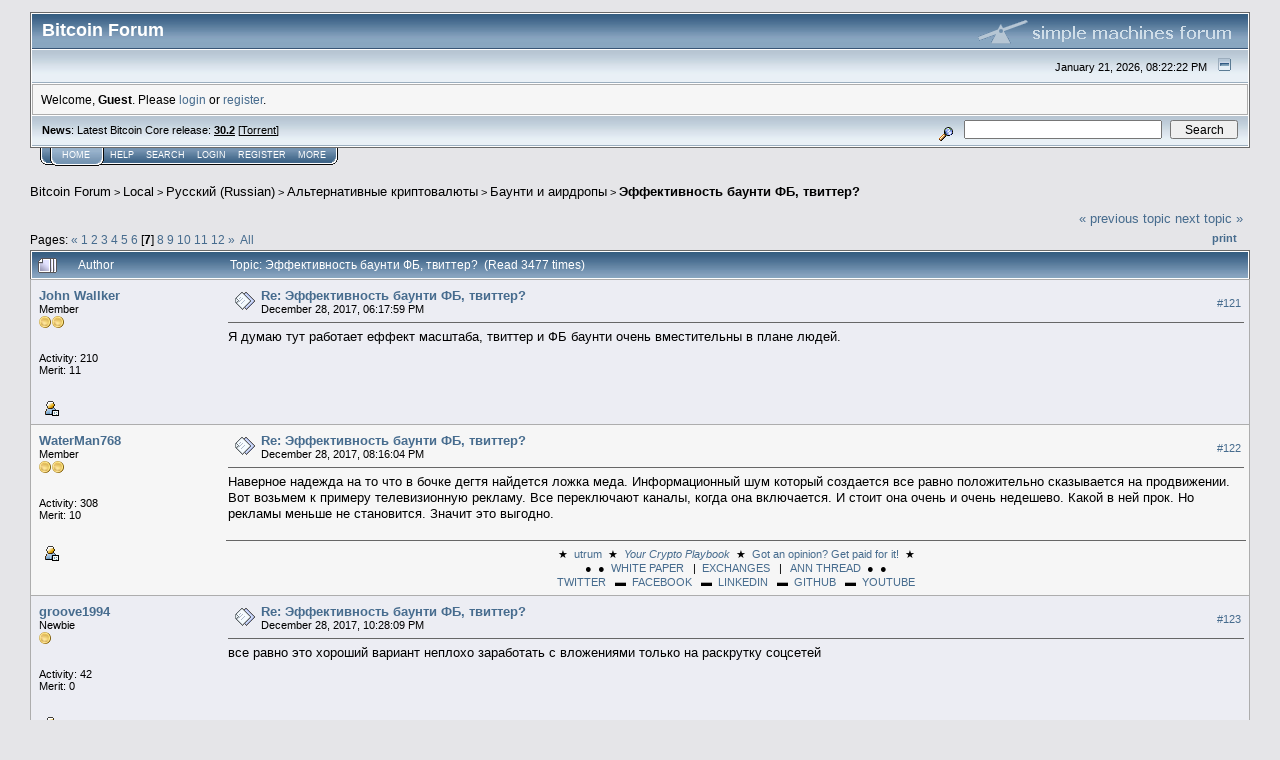

--- FILE ---
content_type: text/html; charset=ISO-8859-1
request_url: https://bitcointalk.org/index.php?topic=2133114.msg27139982
body_size: 25415
content:
<!DOCTYPE html PUBLIC "-//W3C//DTD XHTML 1.0 Transitional//EN" "http://www.w3.org/TR/xhtml1/DTD/xhtml1-transitional.dtd">
<html xmlns="http://www.w3.org/1999/xhtml"><head>
	<meta http-equiv="Content-Type" content="text/html; charset=ISO-8859-1" />
	<meta name="description" content="&#1069;&#1092;&#1092;&#1077;&#1082;&#1090;&#1080;&#1074;&#1085;&#1086;&#1089;&#1090;&#1100; &#1073;&#1072;&#1091;&#1085;&#1090;&#1080; &#1060;&#1041;, &#1090;&#1074;&#1080;&#1090;&#1090;&#1077;&#1088;?" />
	<meta http-equiv="Content-Language" content="ru" />
	<meta name="keywords" content="bitcoin, forum, bitcoin forum, bitcointalk" />
	<script language="JavaScript" type="text/javascript" src="https://bitcointalk.org/Themes/default/script.js"></script>
	<script language="JavaScript" type="text/javascript"><!-- // --><![CDATA[
		var smf_theme_url = "https://bitcointalk.org/Themes/custom1";
		var smf_images_url = "https://bitcointalk.org/Themes/custom1/images";
		var smf_scripturl = "https://bitcointalk.org/index.php";
		var smf_iso_case_folding = false;
		var smf_charset = "ISO-8859-1";
	// ]]></script>
	<title>&#1069;&#1092;&#1092;&#1077;&#1082;&#1090;&#1080;&#1074;&#1085;&#1086;&#1089;&#1090;&#1100; &#1073;&#1072;&#1091;&#1085;&#1090;&#1080; &#1060;&#1041;, &#1090;&#1074;&#1080;&#1090;&#1090;&#1077;&#1088;?</title><!--68295d180cbf847e9c654e0c203732652c4b6eda4c8c5d180cbf847e9c654e0c203732652c4b75641900bee55d180cbf847e9c654e0c203732652c4b6c83e4c9deda8c6a5d180cbf847e9c654e0c203732652c4ba7ef--><link rel="canonical" href="https://bitcointalk.org/index.php?topic=2133114.120" />
	<link rel="stylesheet" type="text/css" href="https://bitcointalk.org/Themes/custom1/style.css" />
	 <!--[if !IE]> -->
	 <link rel="stylesheet" type="text/css" media="only screen and (min-device-width: 320px) and (max-device-width: 650px)" href="https://bitcointalk.org/Themes/custom1/mobile.css" />
	 <!-- <![endif]-->
	<link rel="stylesheet" type="text/css" href="https://bitcointalk.org/Themes/default/print.css" media="print" /><style type="text/css">
.msgcl1 {padding: 1px 1px 0 1px;}

</style>



	<link rel="help" href="https://bitcointalk.org/index.php?action=help" target="_blank" />
	<link rel="search" href="https://bitcointalk.org/index.php?action=search" />
	<link rel="contents" href="https://bitcointalk.org/index.php" />
	<link rel="alternate" type="application/rss+xml" title="Bitcoin Forum - RSS" href="https://bitcointalk.org/index.php?type=rss;action=.xml" />
	<link rel="prev" href="https://bitcointalk.org/index.php?topic=2133114.0;prev_next=prev" />
	<link rel="next" href="https://bitcointalk.org/index.php?topic=2133114.0;prev_next=next" />
	<link rel="index" href="https://bitcointalk.org/index.php?board=256.0" /><meta http-equiv="X-UA-Compatible" content="IE=EmulateIE7" />
<script language="JavaScript" type="text/javascript"><!-- // --><![CDATA[
		function showhide(msgnr)
		{
			if (document.getElementById("message"+msgnr).style.display == "")
			    {document.getElementById("message"+msgnr).style.display = "none";
			     document.getElementById("ignmsgbttns"+msgnr).style.visibility = "hidden";
			     document.getElementById("ignoremessage"+msgnr).style.display = "";
			     document.getElementById("ignfooter"+msgnr).style.display = "none";
			     document.getElementById("showhide"+msgnr).src = "https://bitcointalk.org/Themes/custom1/images/english/ignshow.gif";
			     document.getElementById("showhide"+msgnr).alt = "Show";
			     document.getElementById("ignprofile"+msgnr).style.display = "none";
			    }
			    else
			    {document.getElementById("message"+msgnr).style.display = "";
			     document.getElementById("ignmsgbttns"+msgnr).style.visibility = "visible";
			     document.getElementById("ignoremessage"+msgnr).style.display = "none";
			     document.getElementById("ignfooter"+msgnr).style.display = "";
			     document.getElementById("showhide"+msgnr).src = "https://bitcointalk.org/Themes/custom1/images/english/ignhide.gif";
			     document.getElementById("showhide"+msgnr).alt = "Hide";
			     document.getElementById("ignprofile"+msgnr).style.display = "";
			     }
		}
// ]]></script>

	<script language="JavaScript" type="text/javascript"><!-- // --><![CDATA[
		var current_header = false;

		function shrinkHeader(mode)
		{
			document.cookie = "upshrink=" + (mode ? 1 : 0);
			document.getElementById("upshrink").src = smf_images_url + (mode ? "/upshrink2.gif" : "/upshrink.gif");

			document.getElementById("upshrinkHeader").style.display = mode ? "none" : "";
			document.getElementById("upshrinkHeader2").style.display = mode ? "none" : "";

			current_header = mode;
		}
	// ]]></script>
		<script language="JavaScript" type="text/javascript"><!-- // --><![CDATA[
			var current_header_ic = false;

			function shrinkHeaderIC(mode)
			{
				document.cookie = "upshrinkIC=" + (mode ? 1 : 0);
				document.getElementById("upshrink_ic").src = smf_images_url + (mode ? "/expand.gif" : "/collapse.gif");

				document.getElementById("upshrinkHeaderIC").style.display = mode ? "none" : "";

				current_header_ic = mode;
			}
		// ]]></script></head>
<body>
	<div class="tborder" >
		<table width="100%" cellpadding="0" cellspacing="0" border="0" id="smfheader">
			<tr>
				<td class="catbg" height="32">
					<span style="font-family: Verdana, sans-serif; font-size: 140%; ">Bitcoin Forum</span>
				</td>
				<td align="right" class="catbg">
					<img src="https://bitcointalk.org/Themes/custom1/images/smflogo.gif" style="margin: 2px;" alt="" />
				</td>
			</tr>
		</table>
		<table width="100%" cellpadding="0" cellspacing="0" border="0" >
			<tr>
				<td class="titlebg2" height="32" align="right">
					<span class="smalltext">January 21, 2026, 08:22:22 PM</span>
					<a href="#" onclick="shrinkHeader(!current_header); return false;"><img id="upshrink" src="https://bitcointalk.org/Themes/custom1/images/upshrink.gif" alt="*" title="Shrink or expand the header." align="bottom" style="margin: 0 1ex;" /></a>
				</td>
			</tr>
			<tr id="upshrinkHeader">
				<td valign="top" colspan="2">
					<table width="100%" class="bordercolor" cellpadding="8" cellspacing="1" border="0" style="margin-top: 1px;">
						<tr>
							<td colspan="2" width="100%" valign="top" class="windowbg2" id="variousheadlinks"><span class="middletext">Welcome, <b>Guest</b>. Please <a href="https://bitcointalk.org/index.php?action=login">login</a> or <a href="https://bitcointalk.org/index.php?action=register">register</a>.				</span>
							</td>
						</tr>
					</table>
				</td>
			</tr>
		</table>
		<table id="upshrinkHeader2" width="100%" cellpadding="4" cellspacing="0" border="0">
			<tr>
				<td width="90%" class="titlebg2">
					<span class="smalltext"><b>News</b>: Latest Bitcoin Core release: <a class="ul" href="https://bitcoincore.org/en/download/"><b>30.2</b></a> [<a class="ul" href="https://bitcointalk.org/bitcoin-30.2.torrent">Torrent</a>]</span>
				</td>
				<td class="titlebg2" align="right" nowrap="nowrap" valign="top">
					<form action="https://bitcointalk.org/index.php?action=search2" method="post" accept-charset="ISO-8859-1" style="margin: 0;">
						<a href="https://bitcointalk.org/index.php?action=search;advanced"><img src="https://bitcointalk.org/Themes/custom1/images/filter.gif" align="middle" style="margin: 0 1ex;" alt="" /></a>
						<input type="text" name="search" value="" style="width: 190px;" />&nbsp;
						<input type="submit" name="submit" value="Search" style="width: 11ex;" />
						<input type="hidden" name="advanced" value="0" />
						<input type="hidden" name="topic" value="2133114" />
					</form>
				</td>
			</tr>
		</table>
	</div>
			<table cellpadding="0" cellspacing="0" border="0" style="margin-left: 10px;">
				<tr>
					<td class="maintab_first">&nbsp;</td><td class="maintab_active_first">&nbsp;</td>
				<td valign="top" class="maintab_active_back">
					<a href="https://bitcointalk.org/index.php">Home</a>
				</td><td class="maintab_active_last">&nbsp;</td>
				<td valign="top" class="maintab_back">
					<a href="https://bitcointalk.org/index.php?action=help">Help</a>
				</td>
				<td valign="top" class="maintab_back">
					<a href="https://bitcointalk.org/index.php?action=search">Search</a>
				</td>
				<td valign="top" class="maintab_back">
					<a href="https://bitcointalk.org/index.php?action=login">Login</a>
				</td>
				<td valign="top" class="maintab_back">
					<a href="https://bitcointalk.org/index.php?action=register">Register</a>
				</td>
				<td valign="top" class="maintab_back">
					<a href="/more.php">More</a>
				</td>
				<td class="maintab_last">&nbsp;</td>
			</tr>
		</table>
	<div id="bodyarea" style="padding: 1ex 0px 2ex 0px;">
<a name="top"></a>
<a name="msg27114793"></a>
<div><div class="nav" style="font-size: smaller; margin-bottom: 2ex; margin-top: 2ex;"><b><a href="https://bitcointalk.org/index.php" class="nav">Bitcoin Forum</a></b>&nbsp;>&nbsp;<b><a href="https://bitcointalk.org/index.php#5" class="nav">Local</a></b>&nbsp;>&nbsp;<b><a href="https://bitcointalk.org/index.php?board=10.0" class="nav">&#1056;&#1091;&#1089;&#1089;&#1082;&#1080;&#1081; (Russian)</a></b>&nbsp;>&nbsp;<b><a href="https://bitcointalk.org/index.php?board=72.0" class="nav">&#1040;&#1083;&#1100;&#1090;&#1077;&#1088;&#1085;&#1072;&#1090;&#1080;&#1074;&#1085;&#1099;&#1077; &#1082;&#1088;&#1080;&#1087;&#1090;&#1086;&#1074;&#1072;&#1083;&#1102;&#1090;&#1099;</a></b>&nbsp;>&nbsp;<b><a href="https://bitcointalk.org/index.php?board=256.0" class="nav">&#1041;ay&#1085;&#1090;&#1080; &#1080; a&#1080;p&#1076;po&#1087;&#1099;</a></b>&nbsp;>&nbsp;<b><a href="https://bitcointalk.org/index.php?topic=2133114.0" class="nav">&#1069;&#1092;&#1092;&#1077;&#1082;&#1090;&#1080;&#1074;&#1085;&#1086;&#1089;&#1090;&#1100; &#1073;&#1072;&#1091;&#1085;&#1090;&#1080; &#1060;&#1041;, &#1090;&#1074;&#1080;&#1090;&#1090;&#1077;&#1088;?</a></b></div></div>
<table width="100%" cellpadding="0" cellspacing="0" border="0">
	<tr>
		<td class="middletext" valign="bottom" style="padding-bottom: 4px;">Pages: <span class="prevnext"><a class="navPages" href="https://bitcointalk.org/index.php?topic=2133114.100">&#171;</a> </span><a class="navPages" href="https://bitcointalk.org/index.php?topic=2133114.0">1</a> <a class="navPages" href="https://bitcointalk.org/index.php?topic=2133114.20">2</a> <a class="navPages" href="https://bitcointalk.org/index.php?topic=2133114.40">3</a> <a class="navPages" href="https://bitcointalk.org/index.php?topic=2133114.60">4</a> <a class="navPages" href="https://bitcointalk.org/index.php?topic=2133114.80">5</a> <a class="navPages" href="https://bitcointalk.org/index.php?topic=2133114.100">6</a> [<b>7</b>] <a class="navPages" href="https://bitcointalk.org/index.php?topic=2133114.140">8</a> <a class="navPages" href="https://bitcointalk.org/index.php?topic=2133114.160">9</a> <a class="navPages" href="https://bitcointalk.org/index.php?topic=2133114.180">10</a> <a class="navPages" href="https://bitcointalk.org/index.php?topic=2133114.200">11</a> <a class="navPages" href="https://bitcointalk.org/index.php?topic=2133114.220">12</a> <span class="prevnext"><a class="navPages" href="https://bitcointalk.org/index.php?topic=2133114.140">&#187;</a> </span>&nbsp;<a href="https://bitcointalk.org/index.php?topic=2133114.0;all">All</a> </td>
		<td align="right" style="padding-right: 1ex;">
			<div class="nav" style="margin-bottom: 2px;"> <a href="https://bitcointalk.org/index.php?topic=2133114.0;prev_next=prev#new">&laquo; previous topic</a> <a href="https://bitcointalk.org/index.php?topic=2133114.0;prev_next=next#new">next topic &raquo;</a></div>
			<table cellpadding="0" cellspacing="0">
				<tr>
					
		<td class="mirrortab_first">&nbsp;</td>
		<td class="mirrortab_back"><a href="https://bitcointalk.org/index.php?action=printpage;topic=2133114.0" target="_blank">Print</a></td>
		<td class="mirrortab_last">&nbsp;</td>
				</tr>
			</table>
		</td>
	</tr>
</table>
<table width="100%" cellpadding="3" cellspacing="0" border="0" class="tborder" style="border-bottom: 0;">
		<tr class="catbg3">
				<td valign="middle" width="2%" style="padding-left: 6px;">
					<img src="https://bitcointalk.org/Themes/custom1/images/topic/veryhot_post.gif" align="bottom" alt="" />
				</td>
				<td width="13%"> Author</td>
				<td valign="middle" width="85%" style="padding-left: 6px;" id="top_subject">
						Topic: &#1069;&#1092;&#1092;&#1077;&#1082;&#1090;&#1080;&#1074;&#1085;&#1086;&#1089;&#1090;&#1100; &#1073;&#1072;&#1091;&#1085;&#1090;&#1080; &#1060;&#1041;, &#1090;&#1074;&#1080;&#1090;&#1090;&#1077;&#1088;? &nbsp;(Read 3477 times)
				</td>
		</tr>
</table>
<form action="https://bitcointalk.org/index.php?action=quickmod2;topic=2133114.120" method="post" accept-charset="ISO-8859-1" name="quickModForm" id="quickModForm" style="margin: 0;" onsubmit="return in_edit_mode == 1 ? modify_save('5d180cbf847e9c654e0c203732652c4b') : confirm('Are you sure you want to do this?');">
<table cellpadding="0" cellspacing="0" border="0" width="100%" class="bordercolor"><tr><td class="msgcl1">
		<table width="100%" cellpadding="3" cellspacing="0" border="0">
			<tr><td class="windowbg">
				<table width="100%" cellpadding="5" cellspacing="0" style="table-layout: fixed;">
					<tr>
								<td valign="top" width="16%" rowspan="2" style="overflow: hidden;" class="poster_info">
							<b><a href="https://bitcointalk.org/index.php?action=profile;u=1181016" title="View the profile of John Wallker">John Wallker</a></b>
							<div class="smalltext">
								Member<br />
								<img src="https://bitcointalk.org/Themes/custom1/images/star.gif" alt="*" border="0" /><img src="https://bitcointalk.org/Themes/custom1/images/star.gif" alt="*" border="0" /><br />
								<img src="https://bitcointalk.org/Themes/custom1/images/useroff.gif" alt="Offline" border="0" style="margin-top: 2px;" /><span class="smalltext"> Offline</span><br /><br />
								Activity: 210<br />
								Merit: 11<br /><br />
								
								
								
								<br />
								<a href="https://bitcointalk.org/index.php?action=profile;u=1181016"><img src="https://bitcointalk.org/Themes/custom1/images/icons/profile_sm.gif" alt="View Profile" title="View Profile" border="0" /></a><br />
							</div>
						</td>
								<td valign="top" width="85%" height="100%" style="padding: 2px;" class="td_headerandpost with_column_bug">
							<table width="100%" border="0"><tr>
								<td valign="middle" width="26"><a href="https://bitcointalk.org/index.php?topic=2133114.msg27114793#msg27114793"><img src="https://bitcointalk.org/Themes/custom1/images/post/xx.gif" alt="" border="0" /></a></td>
								<td valign="middle">
												<div style="font-weight: bold;" class="subject" id="subject_27114793"><a href="https://bitcointalk.org/index.php?topic=2133114.msg27114793#msg27114793">Re: &#1069;&#1092;&#1092;&#1077;&#1082;&#1090;&#1080;&#1074;&#1085;&#1086;&#1089;&#1090;&#1100; &#1073;&#1072;&#1091;&#1085;&#1090;&#1080; &#1060;&#1041;, &#1090;&#1074;&#1080;&#1090;&#1090;&#1077;&#1088;?</a></div>
												<div class="smalltext">December 28, 2017, 06:17:59 PM</div></td>
										  <td align="right" valign="middle" height="20" style="font-size: smaller; padding-top: 4px;" class="td_buttons" ><div id="ignmsgbttns121" style="visibility: visible;">  <a class="message_number" style="vertical-align: middle;" href="https://bitcointalk.org/index.php?topic=2133114.msg27114793#msg27114793">#121</a>
		 </div>
								</td>
							</tr></table>
									 <hr width="100%" size="1" class="hrcolor"  style="margin-top: 4px;" />
							<div class="post">&#1071; &#1076;&#1091;&#1084;&#1072;&#1102; &#1090;&#1091;&#1090; &#1088;&#1072;&#1073;&#1086;&#1090;&#1072;&#1077;&#1090; &#1077;&#1092;&#1092;&#1077;&#1082;&#1090; &#1084;&#1072;&#1089;&#1096;&#1090;&#1072;&#1073;&#1072;, &#1090;&#1074;&#1080;&#1090;&#1090;&#1077;&#1088; &#1080; &#1060;&#1041; &#1073;&#1072;&#1091;&#1085;&#1090;&#1080; &#1086;&#1095;&#1077;&#1085;&#1100; &#1074;&#1084;&#1077;&#1089;&#1090;&#1080;&#1090;&#1077;&#1083;&#1100;&#1085;&#1099; &#1074; &#1087;&#1083;&#1072;&#1085;&#1077; &#1083;&#1102;&#1076;&#1077;&#1081;.</div>
						</td>
					</tr>
					<tr>
						<td valign="bottom" class="smalltext" width="85%">
							<table width="100%" border="0" style="table-layout: fixed;"><tr>
								<td colspan="2" class="smalltext" width="100%">
								</td>
							</tr><tr>
								<td valign="bottom" class="smalltext" id="modified_27114793">
								</td>
								<td align="right" valign="bottom" class="smalltext">
									<img src="https://bitcointalk.org/Themes/custom1/images/ip.gif" alt="" border="0" />
								</td>
							</tr></table>
						</td>
					</tr>
				</table>
			</td></tr>
		</table>
	</td></tr><tr><td class="msgcl1">
		<a name="msg27120032"></a>
		<table width="100%" cellpadding="3" cellspacing="0" border="0">
			<tr><td class="windowbg2">
				<table width="100%" cellpadding="5" cellspacing="0" style="table-layout: fixed;">
					<tr>
								<td valign="top" width="16%" rowspan="2" style="overflow: hidden;" class="poster_info">
							<b><a href="https://bitcointalk.org/index.php?action=profile;u=1451047" title="View the profile of WaterMan768">WaterMan768</a></b>
							<div class="smalltext">
								Member<br />
								<img src="https://bitcointalk.org/Themes/custom1/images/star.gif" alt="*" border="0" /><img src="https://bitcointalk.org/Themes/custom1/images/star.gif" alt="*" border="0" /><br />
								<img src="https://bitcointalk.org/Themes/custom1/images/useroff.gif" alt="Offline" border="0" style="margin-top: 2px;" /><span class="smalltext"> Offline</span><br /><br />
								Activity: 308<br />
								Merit: 10<br /><br />
								
								
								
								<br />
								<a href="https://bitcointalk.org/index.php?action=profile;u=1451047"><img src="https://bitcointalk.org/Themes/custom1/images/icons/profile_sm.gif" alt="View Profile" title="View Profile" border="0" /></a><br />
							</div>
						</td>
								<td valign="top" width="85%" height="100%" style="padding: 2px;" class="td_headerandpost with_column_bug">
							<table width="100%" border="0"><tr>
								<td valign="middle" width="26"><a href="https://bitcointalk.org/index.php?topic=2133114.msg27120032#msg27120032"><img src="https://bitcointalk.org/Themes/custom1/images/post/xx.gif" alt="" border="0" /></a></td>
								<td valign="middle">
												<div style="font-weight: bold;" class="subject" id="subject_27120032"><a href="https://bitcointalk.org/index.php?topic=2133114.msg27120032#msg27120032">Re: &#1069;&#1092;&#1092;&#1077;&#1082;&#1090;&#1080;&#1074;&#1085;&#1086;&#1089;&#1090;&#1100; &#1073;&#1072;&#1091;&#1085;&#1090;&#1080; &#1060;&#1041;, &#1090;&#1074;&#1080;&#1090;&#1090;&#1077;&#1088;?</a></div>
												<div class="smalltext">December 28, 2017, 08:16:04 PM</div></td>
										  <td align="right" valign="middle" height="20" style="font-size: smaller; padding-top: 4px;" class="td_buttons" ><div id="ignmsgbttns122" style="visibility: visible;">  <a class="message_number" style="vertical-align: middle;" href="https://bitcointalk.org/index.php?topic=2133114.msg27120032#msg27120032">#122</a>
		 </div>
								</td>
							</tr></table>
									 <hr width="100%" size="1" class="hrcolor"  style="margin-top: 4px;" />
							<div class="post">&#1053;&#1072;&#1074;&#1077;&#1088;&#1085;&#1086;&#1077; &#1085;&#1072;&#1076;&#1077;&#1078;&#1076;&#1072; &#1085;&#1072; &#1090;&#1086; &#1095;&#1090;&#1086; &#1074; &#1073;&#1086;&#1095;&#1082;&#1077; &#1076;&#1077;&#1075;&#1090;&#1103; &#1085;&#1072;&#1081;&#1076;&#1077;&#1090;&#1089;&#1103; &#1083;&#1086;&#1078;&#1082;&#1072; &#1084;&#1077;&#1076;&#1072;. &#1048;&#1085;&#1092;&#1086;&#1088;&#1084;&#1072;&#1094;&#1080;&#1086;&#1085;&#1085;&#1099;&#1081; &#1096;&#1091;&#1084; &#1082;&#1086;&#1090;&#1086;&#1088;&#1099;&#1081; &#1089;&#1086;&#1079;&#1076;&#1072;&#1077;&#1090;&#1089;&#1103; &#1074;&#1089;&#1077; &#1088;&#1072;&#1074;&#1085;&#1086; &#1087;&#1086;&#1083;&#1086;&#1078;&#1080;&#1090;&#1077;&#1083;&#1100;&#1085;&#1086; &#1089;&#1082;&#1072;&#1079;&#1099;&#1074;&#1072;&#1077;&#1090;&#1089;&#1103; &#1085;&#1072; &#1087;&#1088;&#1086;&#1076;&#1074;&#1080;&#1078;&#1077;&#1085;&#1080;&#1080;. &#1042;&#1086;&#1090; &#1074;&#1086;&#1079;&#1100;&#1084;&#1077;&#1084; &#1082; &#1087;&#1088;&#1080;&#1084;&#1077;&#1088;&#1091; &#1090;&#1077;&#1083;&#1077;&#1074;&#1080;&#1079;&#1080;&#1086;&#1085;&#1085;&#1091;&#1102; &#1088;&#1077;&#1082;&#1083;&#1072;&#1084;&#1091;. &#1042;&#1089;&#1077; &#1087;&#1077;&#1088;&#1077;&#1082;&#1083;&#1102;&#1095;&#1072;&#1102;&#1090; &#1082;&#1072;&#1085;&#1072;&#1083;&#1099;, &#1082;&#1086;&#1075;&#1076;&#1072; &#1086;&#1085;&#1072; &#1074;&#1082;&#1083;&#1102;&#1095;&#1072;&#1077;&#1090;&#1089;&#1103;. &#1048; &#1089;&#1090;&#1086;&#1080;&#1090; &#1086;&#1085;&#1072; &#1086;&#1095;&#1077;&#1085;&#1100; &#1080; &#1086;&#1095;&#1077;&#1085;&#1100; &#1085;&#1077;&#1076;&#1077;&#1096;&#1077;&#1074;&#1086;. &#1050;&#1072;&#1082;&#1086;&#1081; &#1074; &#1085;&#1077;&#1081; &#1087;&#1088;&#1086;&#1082;. &#1053;&#1086; &#1088;&#1077;&#1082;&#1083;&#1072;&#1084;&#1099; &#1084;&#1077;&#1085;&#1100;&#1096;&#1077; &#1085;&#1077; &#1089;&#1090;&#1072;&#1085;&#1086;&#1074;&#1080;&#1090;&#1089;&#1103;. &#1047;&#1085;&#1072;&#1095;&#1080;&#1090; &#1101;&#1090;&#1086; &#1074;&#1099;&#1075;&#1086;&#1076;&#1085;&#1086;.</div>
						</td>
					</tr>
					<tr>
						<td valign="bottom" class="smalltext" width="85%">
							<table width="100%" border="0" style="table-layout: fixed;"><tr>
								<td colspan="2" class="smalltext" width="100%">
								</td>
							</tr><tr>
								<td valign="bottom" class="smalltext" id="modified_27120032">
								</td>
								<td align="right" valign="bottom" class="smalltext">
									<img src="https://bitcointalk.org/Themes/custom1/images/ip.gif" alt="" border="0" />
								</td>
							</tr></table>
							<hr width="100%" size="1" class="hrcolor" />
							<div class="signature sig1451047"><div align="center">&#9733;&nbsp; <a rel="ugc" class="ul" href="https://utrum.io/">utrum</a>&nbsp; &#9733;&nbsp; <a rel="ugc" class="ul" href="https://utrum.io/"><i>Your Crypto Playbook</i></a>&nbsp; &#9733;&nbsp; <a rel="ugc" class="ul" href="https://utrum.io/">Got an opinion? Get paid for it!</a>&nbsp; &#9733;<br />&#9679;&nbsp; &#9679;&nbsp; <a rel="ugc" class="ul" href="https://utrum.io/docs/utrum_white_paper.pdf">WHITE PAPER</a>&nbsp; &nbsp;|&nbsp; <a rel="ugc" class="ul" href="https://utrum.io/ootcoin/#exchanges">EXCHANGES</a>&nbsp; &nbsp;|&nbsp; &nbsp;<a rel="ugc" class="ul" href="https://bitcointalk.org/index.php?topic=2184514">ANN THREAD</a>&nbsp; &#9679;&nbsp; &#9679;<br /><a rel="ugc" class="ul" href="https://twitter.com/utrumdotio">TWITTER</a>&nbsp; &nbsp;&#9644;&nbsp; <a rel="ugc" class="ul" href="https://www.facebook.com/utrumdotio/">FACEBOOK</a>&nbsp; &nbsp;&#9644;&nbsp; <a rel="ugc" class="ul" href="https://www.linkedin.com/company/utrum">LINKEDIN</a>&nbsp; &nbsp;&#9644;&nbsp; <a rel="ugc" class="ul" href="https://github.com/utrum">GITHUB</a>&nbsp; &nbsp;&#9644;&nbsp; <a rel="ugc" class="ul" href="https://www.youtube.com/channel/UCehMosC6KxgxbWZv-FK62Bg">YOUTUBE</a></div></div>
						</td>
					</tr>
				</table>
			</td></tr>
		</table>
	</td></tr><tr><td class="msgcl1">
		<a name="msg27125050"></a>
		<table width="100%" cellpadding="3" cellspacing="0" border="0">
			<tr><td class="windowbg">
				<table width="100%" cellpadding="5" cellspacing="0" style="table-layout: fixed;">
					<tr>
								<td valign="top" width="16%" rowspan="2" style="overflow: hidden;" class="poster_info">
							<b><a href="https://bitcointalk.org/index.php?action=profile;u=1138664" title="View the profile of groove1994">groove1994</a></b>
							<div class="smalltext">
								Newbie<br />
								<img src="https://bitcointalk.org/Themes/custom1/images/star.gif" alt="*" border="0" /><br />
								<img src="https://bitcointalk.org/Themes/custom1/images/useroff.gif" alt="Offline" border="0" style="margin-top: 2px;" /><span class="smalltext"> Offline</span><br /><br />
								Activity: 42<br />
								Merit: 0<br /><br />
								
								
								
								<br />
								<a href="https://bitcointalk.org/index.php?action=profile;u=1138664"><img src="https://bitcointalk.org/Themes/custom1/images/icons/profile_sm.gif" alt="View Profile" title="View Profile" border="0" /></a><br />
							</div>
						</td>
								<td valign="top" width="85%" height="100%" style="padding: 2px;" class="td_headerandpost with_column_bug">
							<table width="100%" border="0"><tr>
								<td valign="middle" width="26"><a href="https://bitcointalk.org/index.php?topic=2133114.msg27125050#msg27125050"><img src="https://bitcointalk.org/Themes/custom1/images/post/xx.gif" alt="" border="0" /></a></td>
								<td valign="middle">
												<div style="font-weight: bold;" class="subject" id="subject_27125050"><a href="https://bitcointalk.org/index.php?topic=2133114.msg27125050#msg27125050">Re: &#1069;&#1092;&#1092;&#1077;&#1082;&#1090;&#1080;&#1074;&#1085;&#1086;&#1089;&#1090;&#1100; &#1073;&#1072;&#1091;&#1085;&#1090;&#1080; &#1060;&#1041;, &#1090;&#1074;&#1080;&#1090;&#1090;&#1077;&#1088;?</a></div>
												<div class="smalltext">December 28, 2017, 10:28:09 PM</div></td>
										  <td align="right" valign="middle" height="20" style="font-size: smaller; padding-top: 4px;" class="td_buttons" ><div id="ignmsgbttns123" style="visibility: visible;">  <a class="message_number" style="vertical-align: middle;" href="https://bitcointalk.org/index.php?topic=2133114.msg27125050#msg27125050">#123</a>
		 </div>
								</td>
							</tr></table>
									 <hr width="100%" size="1" class="hrcolor"  style="margin-top: 4px;" />
							<div class="post">&#1074;&#1089;&#1077; &#1088;&#1072;&#1074;&#1085;&#1086; &#1101;&#1090;&#1086; &#1093;&#1086;&#1088;&#1086;&#1096;&#1080;&#1081; &#1074;&#1072;&#1088;&#1080;&#1072;&#1085;&#1090; &#1085;&#1077;&#1087;&#1083;&#1086;&#1093;&#1086; &#1079;&#1072;&#1088;&#1072;&#1073;&#1086;&#1090;&#1072;&#1090;&#1100; &#1089; &#1074;&#1083;&#1086;&#1078;&#1077;&#1085;&#1080;&#1103;&#1084;&#1080; &#1090;&#1086;&#1083;&#1100;&#1082;&#1086; &#1085;&#1072; &#1088;&#1072;&#1089;&#1082;&#1088;&#1091;&#1090;&#1082;&#1091; &#1089;&#1086;&#1094;&#1089;&#1077;&#1090;&#1077;&#1081;</div>
						</td>
					</tr>
					<tr>
						<td valign="bottom" class="smalltext" width="85%">
							<table width="100%" border="0" style="table-layout: fixed;"><tr>
								<td colspan="2" class="smalltext" width="100%">
								</td>
							</tr><tr>
								<td valign="bottom" class="smalltext" id="modified_27125050">
								</td>
								<td align="right" valign="bottom" class="smalltext">
									<img src="https://bitcointalk.org/Themes/custom1/images/ip.gif" alt="" border="0" />
								</td>
							</tr></table>
						</td>
					</tr>
				</table>
			</td></tr>
		</table>
	</td></tr><tr><td class="msgcl1">
		<a name="msg27137147"></a>
		<table width="100%" cellpadding="3" cellspacing="0" border="0">
			<tr><td class="windowbg2">
				<table width="100%" cellpadding="5" cellspacing="0" style="table-layout: fixed;">
					<tr>
								<td valign="top" width="16%" rowspan="2" style="overflow: hidden;" class="poster_info">
							<b><a href="https://bitcointalk.org/index.php?action=profile;u=98430" title="View the profile of Ypser">Ypser</a></b>
							<div class="smalltext">
								Member<br />
								<img src="https://bitcointalk.org/Themes/custom1/images/star.gif" alt="*" border="0" /><img src="https://bitcointalk.org/Themes/custom1/images/star.gif" alt="*" border="0" /><br />
								<img src="https://bitcointalk.org/Themes/custom1/images/useroff.gif" alt="Offline" border="0" style="margin-top: 2px;" /><span class="smalltext"> Offline</span><br /><br />
								Activity: 204<br />
								Merit: 15<br /><br />
								
								
								
								<br />
								<a href="https://bitcointalk.org/index.php?action=profile;u=98430"><img src="https://bitcointalk.org/Themes/custom1/images/icons/profile_sm.gif" alt="View Profile" title="View Profile" border="0" /></a><br />
							</div>
						</td>
								<td valign="top" width="85%" height="100%" style="padding: 2px;" class="td_headerandpost with_column_bug">
							<table width="100%" border="0"><tr>
								<td valign="middle" width="26"><a href="https://bitcointalk.org/index.php?topic=2133114.msg27137147#msg27137147"><img src="https://bitcointalk.org/Themes/custom1/images/post/xx.gif" alt="" border="0" /></a></td>
								<td valign="middle">
												<div style="font-weight: bold;" class="subject" id="subject_27137147"><a href="https://bitcointalk.org/index.php?topic=2133114.msg27137147#msg27137147">Re: &#1069;&#1092;&#1092;&#1077;&#1082;&#1090;&#1080;&#1074;&#1085;&#1086;&#1089;&#1090;&#1100; &#1073;&#1072;&#1091;&#1085;&#1090;&#1080; &#1060;&#1041;, &#1090;&#1074;&#1080;&#1090;&#1090;&#1077;&#1088;?</a></div>
												<div class="smalltext">December 29, 2017, 06:01:51 AM</div></td>
										  <td align="right" valign="middle" height="20" style="font-size: smaller; padding-top: 4px;" class="td_buttons" ><div id="ignmsgbttns124" style="visibility: visible;">  <a class="message_number" style="vertical-align: middle;" href="https://bitcointalk.org/index.php?topic=2133114.msg27137147#msg27137147">#124</a>
		 </div>
								</td>
							</tr></table>
									 <hr width="100%" size="1" class="hrcolor"  style="margin-top: 4px;" />
							<div class="post"><div class="quoteheader"><a href="https://bitcointalk.org/index.php?topic=2133114.msg27108537#msg27108537">Quote from: dyndina on December 28, 2017, 04:17:04 PM</a></div><div class="quote"><div class="quoteheader"><a href="https://bitcointalk.org/index.php?topic=2133114.msg21322981#msg21322981">Quote from: gigaoptic on August 29, 2017, 07:22:08 PM</a></div><div class="quote">&#1053;&#1059; &#1074;&#1086; &#1084;&#1085;&#1086;&#1075;&#1086;&#1084; &#1076;&#1083;&#1103; &#1082;&#1086;&#1084;&#1087;&#1072;&#1085;&#1080;&#1081; &#1075;&#1083;&#1072;&#1074;&#1085;&#1086;&#1077; &#1089;&#1095;&#1105;&#1090;&#1095;&#1080;&#1082; &#1083;&#1072;&#1081;&#1082;&#1086;&#1074; &#1080; &#1088;&#1077;&#1090;&#1074;&#1080;&#1090;&#1086;&#1074;. &#1048; &#1090;&#1086; &#1095;&#1090;&#1086; &#1080;&#1093;&#1085;&#1080;&#1077; &#1093;&#1077;&#1096;&#1090;&#1077;&#1075;&#1080; &#1075;&#1091;&#1083;&#1103;&#1102;&#1090; &#1087;&#1086; &#1089;&#1077;&#1090;&#1080;. <br /></div>&#1042;&#1086;&#1087;&#1088;&#1086;&#1089; &#1074; &#1076;&#1088;&#1091;&#1075;&#1086;&#1084;, &#1082;&#1072;&#1082;&#1086;&#1077; &#1089;&#1072;&#1084;&#1086;&#1077; &#1086;&#1087;&#1090;&#1080;&#1084;&#1072;&#1083;&#1100;&#1085;&#1086;&#1077; &#1082;&#1086;&#1083;&#1083;&#1080;&#1095;&#1077;&#1089;&#1090;&#1074;&#1086; &#1087;&#1086;&#1076;&#1087;&#1080;&#1089;&#1095;&#1080;&#1082;&#1086;&#1074; &#1076;&#1083;&#1103; &#1091;&#1095;&#1072;&#1089;&#1090;&#1080;&#1103; &#1074; &#1073;&#1072;&#1091;&#1085;&#1090;&#1080;?<br /></div>&#1054;&#1087;&#1090;&#1080;&#1084;&#1072;&#1083;&#1100;&#1085;&#1086;&#1077; - &#1095;&#1077;&#1084; &#1073;&#1086;&#1083;&#1100;&#1096;&#1077;, &#1090;&#1077;&#1084; &#1083;&#1091;&#1095;&#1096;&#1077;. &#1042; &#1089;&#1088;&#1077;&#1076;&#1085;&#1077;&#1084; &#1093;&#1074;&#1072;&#1090;&#1072;&#1077;&#1090; 1500 - 3000, &#1095;&#1090;&#1086;&#1073;&#1099; &#1074;&#1083;&#1077;&#1079;&#1072;&#1090;&#1100; &#1074; &#1089;&#1088;&#1077;&#1076;&#1085;&#1080;&#1077; &#1087;&#1083;&#1072;&#1085;&#1082;&#1080; &#1080; &#1087;&#1086;&#1083;&#1091;&#1095;&#1072;&#1090;&#1100; &#1085;&#1086;&#1088;&#1084;&#1072;&#1083;&#1100;&#1085;&#1091;&#1102; &#1085;&#1072;&#1075;&#1088;&#1072;&#1076;&#1091; &#1074; &#1076;&#1086;&#1083;&#1103;&#1093; / &#1090;&#1086;&#1082;&#1077;&#1085;&#1072;&#1093;.</div>
						</td>
					</tr>
					<tr>
						<td valign="bottom" class="smalltext" width="85%">
							<table width="100%" border="0" style="table-layout: fixed;"><tr>
								<td colspan="2" class="smalltext" width="100%">
								</td>
							</tr><tr>
								<td valign="bottom" class="smalltext" id="modified_27137147">
								</td>
								<td align="right" valign="bottom" class="smalltext">
									<img src="https://bitcointalk.org/Themes/custom1/images/ip.gif" alt="" border="0" />
								</td>
							</tr></table>
							<hr width="100%" size="1" class="hrcolor" />
							<div class="signature sig98430"><div align="center"><a rel="ugc" class="ul" href="https://modltoken.io/"> &nbsp;&nbsp;&nbsp;&#9648;&#9648;&#9648;&nbsp; &nbsp;MODULE&nbsp; &nbsp;&#9648;&#9648;&#9648;&#9616;<span style="text-decoration: underline;">&#9603;&nbsp; &nbsp; CRYPTOECONOMIC ECOSYSTEM ON A CLOUD STORAGE NETWORK&nbsp; &nbsp; &#9603;</span>&#9612;&#9648;&#9648;&#9648;&nbsp; &nbsp;Presale is LIVE&nbsp; &nbsp;&#9648;&#9648;&#9648;</a><br />&#9679;<a rel="ugc" class="ul" href="https://bitcointalk.org/index.php?topic=4566364.0"> Ann Thread</a> &#9679; <a rel="ugc" class="ul" href="https://twitter.com/MODULE_Project">Twitter</a> &#9679;<a rel="ugc" class="ul" href="https://www.facebook.com/moduleproject/"> Facebook</a> &#9679; <a rel="ugc" class="ul" href="https://www.linkedin.com/company/module-project/">Linkedin</a> &#9679; <a rel="ugc" class="ul" href="https://t.me/module_project">Telegram</a> &#9679; <a rel="ugc" class="ul" href="https://modltoken.io/">Website&nbsp; </a>&#9679;<br /><a rel="ugc" class="ul" href="https://modltoken.io/doc/onepager_en.pdf">OPENPAGER</a>&nbsp; &#9648;&#9648;&#9648;&nbsp; &nbsp;<a rel="ugc" class="ul" href="https://modltoken.io/doc/whitepaper_en.pdf">WHITEPAPER</a></div></div>
						</td>
					</tr>
				</table>
			</td></tr>
		</table>
	</td></tr><tr><td class="msgcl1">
		<a name="msg27139982"></a><a name="new"></a>
		<table width="100%" cellpadding="3" cellspacing="0" border="0">
			<tr><td class="windowbg">
				<table width="100%" cellpadding="5" cellspacing="0" style="table-layout: fixed;">
					<tr>
								<td valign="top" width="16%" rowspan="2" style="overflow: hidden;" class="poster_info">
							<b><a href="https://bitcointalk.org/index.php?action=profile;u=1379633" title="View the profile of Leona Lewis">Leona Lewis</a></b>
							<div class="smalltext">
								Jr. Member<br />
								<img src="https://bitcointalk.org/Themes/custom1/images/star.gif" alt="*" border="0" /><br />
								<img src="https://bitcointalk.org/Themes/custom1/images/useroff.gif" alt="Offline" border="0" style="margin-top: 2px;" /><span class="smalltext"> Offline</span><br /><br />
								Activity: 181<br />
								Merit: 5<br /><br />
								Token That Will Transform The Venture Capital Mark<br />
								<br />
								
								
								
								<br />
								<a href="https://bitcointalk.org/index.php?action=profile;u=1379633"><img src="https://bitcointalk.org/Themes/custom1/images/icons/profile_sm.gif" alt="View Profile" title="View Profile" border="0" /></a>
								<a href="https://bountyhive.io/r/LeonaLewis" title="Bountyhive.io" ><img src="https://bitcointalk.org/Themes/custom1/images/www_sm.gif" alt="WWW" border="0" /></a><br />
							</div>
						</td>
								<td valign="top" width="85%" height="100%" style="padding: 2px;" class="td_headerandpost with_column_bug">
							<table width="100%" border="0"><tr>
								<td valign="middle" width="26"><a href="https://bitcointalk.org/index.php?topic=2133114.msg27139982#msg27139982"><img src="https://bitcointalk.org/Themes/custom1/images/post/xx.gif" alt="" border="0" /></a></td>
								<td valign="middle">
												<div style="font-weight: bold;" class="subject" id="subject_27139982"><span style="opacity: 30%;">&#8702;&nbsp;</span><a style="color: black" href="https://bitcointalk.org/index.php?topic=2133114.msg27139982#msg27139982">Re: &#1069;&#1092;&#1092;&#1077;&#1082;&#1090;&#1080;&#1074;&#1085;&#1086;&#1089;&#1090;&#1100; &#1073;&#1072;&#1091;&#1085;&#1090;&#1080; &#1060;&#1041;, &#1090;&#1074;&#1080;&#1090;&#1090;&#1077;&#1088;?</a></div>
												<div class="smalltext">December 29, 2017, 07:20:36 AM</div></td>
										  <td align="right" valign="middle" height="20" style="font-size: smaller; padding-top: 4px;" class="td_buttons" ><div id="ignmsgbttns125" style="visibility: visible;">  <a class="message_number" style="vertical-align: middle;" href="https://bitcointalk.org/index.php?topic=2133114.msg27139982#msg27139982">#125</a>
		 </div>
								</td>
							</tr></table>
									 <hr width="100%" size="1" class="hrcolor"  style="margin-top: 4px;" />
							<div class="post"><div class="quoteheader"><a href="https://bitcointalk.org/index.php?topic=2133114.msg27137147#msg27137147">Quote from: Ypser on December 29, 2017, 06:01:51 AM</a></div><div class="quote"><div class="quoteheader"><a href="https://bitcointalk.org/index.php?topic=2133114.msg27108537#msg27108537">Quote from: dyndina on December 28, 2017, 04:17:04 PM</a></div><div class="quote"><div class="quoteheader"><a href="https://bitcointalk.org/index.php?topic=2133114.msg21322981#msg21322981">Quote from: gigaoptic on August 29, 2017, 07:22:08 PM</a></div><div class="quote">&#1053;&#1059; &#1074;&#1086; &#1084;&#1085;&#1086;&#1075;&#1086;&#1084; &#1076;&#1083;&#1103; &#1082;&#1086;&#1084;&#1087;&#1072;&#1085;&#1080;&#1081; &#1075;&#1083;&#1072;&#1074;&#1085;&#1086;&#1077; &#1089;&#1095;&#1105;&#1090;&#1095;&#1080;&#1082; &#1083;&#1072;&#1081;&#1082;&#1086;&#1074; &#1080; &#1088;&#1077;&#1090;&#1074;&#1080;&#1090;&#1086;&#1074;. &#1048; &#1090;&#1086; &#1095;&#1090;&#1086; &#1080;&#1093;&#1085;&#1080;&#1077; &#1093;&#1077;&#1096;&#1090;&#1077;&#1075;&#1080; &#1075;&#1091;&#1083;&#1103;&#1102;&#1090; &#1087;&#1086; &#1089;&#1077;&#1090;&#1080;. <br /></div>&#1042;&#1086;&#1087;&#1088;&#1086;&#1089; &#1074; &#1076;&#1088;&#1091;&#1075;&#1086;&#1084;, &#1082;&#1072;&#1082;&#1086;&#1077; &#1089;&#1072;&#1084;&#1086;&#1077; &#1086;&#1087;&#1090;&#1080;&#1084;&#1072;&#1083;&#1100;&#1085;&#1086;&#1077; &#1082;&#1086;&#1083;&#1083;&#1080;&#1095;&#1077;&#1089;&#1090;&#1074;&#1086; &#1087;&#1086;&#1076;&#1087;&#1080;&#1089;&#1095;&#1080;&#1082;&#1086;&#1074; &#1076;&#1083;&#1103; &#1091;&#1095;&#1072;&#1089;&#1090;&#1080;&#1103; &#1074; &#1073;&#1072;&#1091;&#1085;&#1090;&#1080;?<br /></div>&#1054;&#1087;&#1090;&#1080;&#1084;&#1072;&#1083;&#1100;&#1085;&#1086;&#1077; - &#1095;&#1077;&#1084; &#1073;&#1086;&#1083;&#1100;&#1096;&#1077;, &#1090;&#1077;&#1084; &#1083;&#1091;&#1095;&#1096;&#1077;. &#1042; &#1089;&#1088;&#1077;&#1076;&#1085;&#1077;&#1084; &#1093;&#1074;&#1072;&#1090;&#1072;&#1077;&#1090; 1500 - 3000, &#1095;&#1090;&#1086;&#1073;&#1099; &#1074;&#1083;&#1077;&#1079;&#1072;&#1090;&#1100; &#1074; &#1089;&#1088;&#1077;&#1076;&#1085;&#1080;&#1077; &#1087;&#1083;&#1072;&#1085;&#1082;&#1080; &#1080; &#1087;&#1086;&#1083;&#1091;&#1095;&#1072;&#1090;&#1100; &#1085;&#1086;&#1088;&#1084;&#1072;&#1083;&#1100;&#1085;&#1091;&#1102; &#1085;&#1072;&#1075;&#1088;&#1072;&#1076;&#1091; &#1074; &#1076;&#1086;&#1083;&#1103;&#1093; / &#1090;&#1086;&#1082;&#1077;&#1085;&#1072;&#1093;.<br /></div><br />&#1040; &#1095;&#1090;&#1086; &#1073;&#1099; &#1042;&#1099; &#1087;&#1086;&#1089;&#1086;&#1074;&#1077;&#1090;&#1086;&#1074;&#1072;&#1083;&#1080; &#1076;&#1086;&#1078;&#1076;&#1072;&#1090;&#1100;&#1089;&#1103; &#1090;&#1072;&#1082;&#1086;&#1075;&#1086; &#1095;&#1080;&#1089;&#1083;&#1072; &#1087;&#1086;&#1076;&#1087;&#1080;&#1089;&#1095;&#1080;&#1082;&#1086;&#1074; &#1080; &#1091;&#1078;&#1077; &#1089; &#1085;&#1080;&#1084; &#1074; &#1041;&#1072;&#1091;&#1085;&#1090;&#1080; &#1074;&#1093;&#1086;&#1076;&#1080;&#1090;&#1100; &#1073;&#1086;&#1083;&#1077;&#1077;-&#1084;&#1077;&#1085;&#1077;&#1077; &#1089;&#1077;&#1088;&#1100;&#1077;&#1079;&#1085;&#1099;&#1077;, &#1080;&#1083;&#1080; &#1085;&#1072;&#1087;&#1088;&#1080;&#1084;&#1077;&#1088; &#1086;&#1082;&#1086;&#1083;&#1086; 500 &#1087;&#1086;&#1076;&#1087;&#1080;&#1089;&#1095;&#1080;&#1082;&#1086;&#1074; &#1074; &#1090;&#1074;&#1080;&#1090;&#1077;&#1088;&#1077;/&#1092;&#1077;&#1081;&#1089;&#1073;&#1091;&#1082;&#1077;&nbsp; &#1085;&#1072;&#1073;&#1080;&#1090;&#1100; &#1080; &#1091;&#1078;&#1077; &#1085;&#1072; &#1082;&#1072;&#1082;&#1086;&#1084;-&#1090;&#1086; &#1073;&#1072;&#1091;&#1085;&#1090;&#1080;&nbsp; &#1089; &#1085;&#1077;&#1073;&#1086;&#1083;&#1100;&#1096;&#1080;&#1084; &#1087;&#1086;&#1088;&#1086;&#1075;&#1086;&#1084; &#1074;&#1093;&#1086;&#1078;&#1076;&#1077;&#1085;&#1080;&#1103; &#1090;&#1088;&#1077;&#1085;&#1080;&#1088;&#1086;&#1074;&#1072;&#1090;&#1100;&#1089;&#1103;?</div>
						</td>
					</tr>
					<tr>
						<td valign="bottom" class="smalltext" width="85%">
							<table width="100%" border="0" style="table-layout: fixed;"><tr>
								<td colspan="2" class="smalltext" width="100%">
								</td>
							</tr><tr>
								<td valign="bottom" class="smalltext" id="modified_27139982">
								</td>
								<td align="right" valign="bottom" class="smalltext">
									<img src="https://bitcointalk.org/Themes/custom1/images/ip.gif" alt="" border="0" />
								</td>
							</tr></table>
							<hr width="100%" size="1" class="hrcolor" />
							<div class="signature sig1379633"><div align="center">&#9602;&#9602;&#9602;&#9602;&#9602;&nbsp; E Q U I&nbsp; &#9602;&#9602;&#9602;&#9602;&#9602;<br />Transforming Venture Capital</div></div>
						</td>
					</tr>
				</table>
			</td></tr>
		</table>
	</td></tr><tr><td class="msgcl1">
		<a name="msg27227218"></a>
		<table width="100%" cellpadding="3" cellspacing="0" border="0">
			<tr><td class="windowbg2">
				<table width="100%" cellpadding="5" cellspacing="0" style="table-layout: fixed;">
					<tr>
								<td valign="top" width="16%" rowspan="2" style="overflow: hidden;" class="poster_info">
							<b><a href="https://bitcointalk.org/index.php?action=profile;u=1370991" title="View the profile of SinRin">SinRin</a></b>
							<div class="smalltext">
								Member<br />
								<img src="https://bitcointalk.org/Themes/custom1/images/star.gif" alt="*" border="0" /><img src="https://bitcointalk.org/Themes/custom1/images/star.gif" alt="*" border="0" /><br />
								<img src="https://bitcointalk.org/Themes/custom1/images/useroff.gif" alt="Offline" border="0" style="margin-top: 2px;" /><span class="smalltext"> Offline</span><br /><br />
								Activity: 100<br />
								Merit: 10<br /><br />
								
								
								
								<br />
								<a href="https://bitcointalk.org/index.php?action=profile;u=1370991"><img src="https://bitcointalk.org/Themes/custom1/images/icons/profile_sm.gif" alt="View Profile" title="View Profile" border="0" /></a>
								<a href="https://bountyplatform.io?code=19706" title="bountyplatform" ><img src="https://bitcointalk.org/Themes/custom1/images/www_sm.gif" alt="WWW" border="0" /></a><br />
							</div>
						</td>
								<td valign="top" width="85%" height="100%" style="padding: 2px;" class="td_headerandpost with_column_bug">
							<table width="100%" border="0"><tr>
								<td valign="middle" width="26"><a href="https://bitcointalk.org/index.php?topic=2133114.msg27227218#msg27227218"><img src="https://bitcointalk.org/Themes/custom1/images/post/xx.gif" alt="" border="0" /></a></td>
								<td valign="middle">
												<div style="font-weight: bold;" class="subject" id="subject_27227218"><a href="https://bitcointalk.org/index.php?topic=2133114.msg27227218#msg27227218">Re: &#1069;&#1092;&#1092;&#1077;&#1082;&#1090;&#1080;&#1074;&#1085;&#1086;&#1089;&#1090;&#1100; &#1073;&#1072;&#1091;&#1085;&#1090;&#1080; &#1060;&#1041;, &#1090;&#1074;&#1080;&#1090;&#1090;&#1077;&#1088;?</a></div>
												<div class="smalltext">December 30, 2017, 09:21:02 PM</div></td>
										  <td align="right" valign="middle" height="20" style="font-size: smaller; padding-top: 4px;" class="td_buttons" ><div id="ignmsgbttns126" style="visibility: visible;">  <a class="message_number" style="vertical-align: middle;" href="https://bitcointalk.org/index.php?topic=2133114.msg27227218#msg27227218">#126</a>
		 </div>
								</td>
							</tr></table>
									 <hr width="100%" size="1" class="hrcolor"  style="margin-top: 4px;" />
							<div class="post"><div class="quoteheader"><a href="https://bitcointalk.org/index.php?topic=2133114.msg27139982#msg27139982">Quote from: Leona Lewis on December 29, 2017, 07:20:36 AM</a></div><div class="quote"><div class="quoteheader"><a href="https://bitcointalk.org/index.php?topic=2133114.msg27137147#msg27137147">Quote from: Ypser on December 29, 2017, 06:01:51 AM</a></div><div class="quote"><div class="quoteheader"><a href="https://bitcointalk.org/index.php?topic=2133114.msg27108537#msg27108537">Quote from: dyndina on December 28, 2017, 04:17:04 PM</a></div><div class="quote"><div class="quoteheader"><a href="https://bitcointalk.org/index.php?topic=2133114.msg21322981#msg21322981">Quote from: gigaoptic on August 29, 2017, 07:22:08 PM</a></div><div class="quote">&#1053;&#1059; &#1074;&#1086; &#1084;&#1085;&#1086;&#1075;&#1086;&#1084; &#1076;&#1083;&#1103; &#1082;&#1086;&#1084;&#1087;&#1072;&#1085;&#1080;&#1081; &#1075;&#1083;&#1072;&#1074;&#1085;&#1086;&#1077; &#1089;&#1095;&#1105;&#1090;&#1095;&#1080;&#1082; &#1083;&#1072;&#1081;&#1082;&#1086;&#1074; &#1080; &#1088;&#1077;&#1090;&#1074;&#1080;&#1090;&#1086;&#1074;. &#1048; &#1090;&#1086; &#1095;&#1090;&#1086; &#1080;&#1093;&#1085;&#1080;&#1077; &#1093;&#1077;&#1096;&#1090;&#1077;&#1075;&#1080; &#1075;&#1091;&#1083;&#1103;&#1102;&#1090; &#1087;&#1086; &#1089;&#1077;&#1090;&#1080;. <br /></div>&#1042;&#1086;&#1087;&#1088;&#1086;&#1089; &#1074; &#1076;&#1088;&#1091;&#1075;&#1086;&#1084;, &#1082;&#1072;&#1082;&#1086;&#1077; &#1089;&#1072;&#1084;&#1086;&#1077; &#1086;&#1087;&#1090;&#1080;&#1084;&#1072;&#1083;&#1100;&#1085;&#1086;&#1077; &#1082;&#1086;&#1083;&#1083;&#1080;&#1095;&#1077;&#1089;&#1090;&#1074;&#1086; &#1087;&#1086;&#1076;&#1087;&#1080;&#1089;&#1095;&#1080;&#1082;&#1086;&#1074; &#1076;&#1083;&#1103; &#1091;&#1095;&#1072;&#1089;&#1090;&#1080;&#1103; &#1074; &#1073;&#1072;&#1091;&#1085;&#1090;&#1080;?<br /></div>&#1054;&#1087;&#1090;&#1080;&#1084;&#1072;&#1083;&#1100;&#1085;&#1086;&#1077; - &#1095;&#1077;&#1084; &#1073;&#1086;&#1083;&#1100;&#1096;&#1077;, &#1090;&#1077;&#1084; &#1083;&#1091;&#1095;&#1096;&#1077;. &#1042; &#1089;&#1088;&#1077;&#1076;&#1085;&#1077;&#1084; &#1093;&#1074;&#1072;&#1090;&#1072;&#1077;&#1090; 1500 - 3000, &#1095;&#1090;&#1086;&#1073;&#1099; &#1074;&#1083;&#1077;&#1079;&#1072;&#1090;&#1100; &#1074; &#1089;&#1088;&#1077;&#1076;&#1085;&#1080;&#1077; &#1087;&#1083;&#1072;&#1085;&#1082;&#1080; &#1080; &#1087;&#1086;&#1083;&#1091;&#1095;&#1072;&#1090;&#1100; &#1085;&#1086;&#1088;&#1084;&#1072;&#1083;&#1100;&#1085;&#1091;&#1102; &#1085;&#1072;&#1075;&#1088;&#1072;&#1076;&#1091; &#1074; &#1076;&#1086;&#1083;&#1103;&#1093; / &#1090;&#1086;&#1082;&#1077;&#1085;&#1072;&#1093;.<br /></div><br />&#1040; &#1095;&#1090;&#1086; &#1073;&#1099; &#1042;&#1099; &#1087;&#1086;&#1089;&#1086;&#1074;&#1077;&#1090;&#1086;&#1074;&#1072;&#1083;&#1080; &#1076;&#1086;&#1078;&#1076;&#1072;&#1090;&#1100;&#1089;&#1103; &#1090;&#1072;&#1082;&#1086;&#1075;&#1086; &#1095;&#1080;&#1089;&#1083;&#1072; &#1087;&#1086;&#1076;&#1087;&#1080;&#1089;&#1095;&#1080;&#1082;&#1086;&#1074; &#1080; &#1091;&#1078;&#1077; &#1089; &#1085;&#1080;&#1084; &#1074; &#1041;&#1072;&#1091;&#1085;&#1090;&#1080; &#1074;&#1093;&#1086;&#1076;&#1080;&#1090;&#1100; &#1073;&#1086;&#1083;&#1077;&#1077;-&#1084;&#1077;&#1085;&#1077;&#1077; &#1089;&#1077;&#1088;&#1100;&#1077;&#1079;&#1085;&#1099;&#1077;, &#1080;&#1083;&#1080; &#1085;&#1072;&#1087;&#1088;&#1080;&#1084;&#1077;&#1088; &#1086;&#1082;&#1086;&#1083;&#1086; 500 &#1087;&#1086;&#1076;&#1087;&#1080;&#1089;&#1095;&#1080;&#1082;&#1086;&#1074; &#1074; &#1090;&#1074;&#1080;&#1090;&#1077;&#1088;&#1077;/&#1092;&#1077;&#1081;&#1089;&#1073;&#1091;&#1082;&#1077;&nbsp; &#1085;&#1072;&#1073;&#1080;&#1090;&#1100; &#1080; &#1091;&#1078;&#1077; &#1085;&#1072; &#1082;&#1072;&#1082;&#1086;&#1084;-&#1090;&#1086; &#1073;&#1072;&#1091;&#1085;&#1090;&#1080;&nbsp; &#1089; &#1085;&#1077;&#1073;&#1086;&#1083;&#1100;&#1096;&#1080;&#1084; &#1087;&#1086;&#1088;&#1086;&#1075;&#1086;&#1084; &#1074;&#1093;&#1086;&#1078;&#1076;&#1077;&#1085;&#1080;&#1103; &#1090;&#1088;&#1077;&#1085;&#1080;&#1088;&#1086;&#1074;&#1072;&#1090;&#1100;&#1089;&#1103;?<br /></div><br />&#1076;&#1072; 500 &#1079;&#1072;&#1093;&#1086;&#1076;&#1080;, &#1087;&#1088;&#1080; &#1088;&#1086;&#1089;&#1090;&#1077; &#1087;&#1086;&#1076;&#1087;&#1080;&#1089;&#1095;&#1080;&#1082;&#1086;&#1074; ,&#1087;&#1080;&#1096;&#1080; &#1084;&#1077;&#1085;&#1077;&#1076;&#1078;&#1077;&#1088;&#1091; &#1073;&#1072;&#1091;&#1085;&#1090;&#1080;, &#1095;&#1090;&#1086;&#1073;&#1099; &#1080;&#1089;&#1087;&#1088;&#1072;&#1074;&#1080;&#1083; &#1080; &#1089;&#1095;&#1080;&#1090;&#1072;&#1083; &#1087;&#1086; &#1085;&#1086;&#1074;&#1099;&#1084; &#1076;&#1072;&#1085;&#1085;&#1099;&#1084;</div>
						</td>
					</tr>
					<tr>
						<td valign="bottom" class="smalltext" width="85%">
							<table width="100%" border="0" style="table-layout: fixed;"><tr>
								<td colspan="2" class="smalltext" width="100%">
								</td>
							</tr><tr>
								<td valign="bottom" class="smalltext" id="modified_27227218">
								</td>
								<td align="right" valign="bottom" class="smalltext">
									<img src="https://bitcointalk.org/Themes/custom1/images/ip.gif" alt="" border="0" />
								</td>
							</tr></table>
							<hr width="100%" size="1" class="hrcolor" />
							<div class="signature sig1370991"><div align="center"><a rel="ugc" class="ul" href="https://www.cgcx.io/"> &#9648;&#9648;&#9648;&#9648; CGCX.io &#9648;&#9648;&#9648;&#9648; &nbsp;FIRST HYBRID CRYPTO PLATFORM IN SINGAPORE<br />&#9679; &#9679; &#9679; <span style="text-decoration: underline;">Participate &amp; get 20% Bonus</span> &#9679; &#9679; &#9679;</a><a rel="ugc" class="ul" href="https://www.cgcx.io/#wpcf7-f207399-o2">&nbsp; Join WHITELIST</a><br />&nbsp; <a rel="ugc" class="ul" href="https://bitcointalk.org/index.php?topic=3360185.new#new">&nbsp; Ann Thread</a> <a rel="ugc" class="ul" href="https://www.facebook.com/CGCXoffical/">| Facebook</a><a rel="ugc" class="ul" href="https://twitter.com/CGCXoffical"> | Twitter </a><a rel="ugc" class="ul" href="https://t.me/cgcxofficial">|Telegram</a><a rel="ugc" class="ul" href="https://www.reddit.com/r/CGCXofficial/">| Reddit</a></div></div>
						</td>
					</tr>
				</table>
			</td></tr>
		</table>
	</td></tr><tr><td class="msgcl1">
		<a name="msg27252350"></a>
		<table width="100%" cellpadding="3" cellspacing="0" border="0">
			<tr><td class="windowbg">
				<table width="100%" cellpadding="5" cellspacing="0" style="table-layout: fixed;">
					<tr>
								<td valign="top" width="16%" rowspan="2" style="overflow: hidden;" class="poster_info">
							<b><a href="https://bitcointalk.org/index.php?action=profile;u=17762" title="View the profile of KRec">KRec</a></b>
							<div class="smalltext">
								Member<br />
								<img src="https://bitcointalk.org/Themes/custom1/images/star.gif" alt="*" border="0" /><img src="https://bitcointalk.org/Themes/custom1/images/star.gif" alt="*" border="0" /><br />
								<img src="https://bitcointalk.org/Themes/custom1/images/useroff.gif" alt="Offline" border="0" style="margin-top: 2px;" /><span class="smalltext"> Offline</span><br /><br />
								Activity: 79<br />
								Merit: 10<br /><br />
								Everyone Is A Bank<br />
								<br />
								
								
								
								<br />
								<a href="https://bitcointalk.org/index.php?action=profile;u=17762"><img src="https://bitcointalk.org/Themes/custom1/images/icons/profile_sm.gif" alt="View Profile" title="View Profile" border="0" /></a><br />
							</div>
						</td>
								<td valign="top" width="85%" height="100%" style="padding: 2px;" class="td_headerandpost with_column_bug">
							<table width="100%" border="0"><tr>
								<td valign="middle" width="26"><a href="https://bitcointalk.org/index.php?topic=2133114.msg27252350#msg27252350"><img src="https://bitcointalk.org/Themes/custom1/images/post/xx.gif" alt="" border="0" /></a></td>
								<td valign="middle">
												<div style="font-weight: bold;" class="subject" id="subject_27252350"><a href="https://bitcointalk.org/index.php?topic=2133114.msg27252350#msg27252350">Re: &#1069;&#1092;&#1092;&#1077;&#1082;&#1090;&#1080;&#1074;&#1085;&#1086;&#1089;&#1090;&#1100; &#1073;&#1072;&#1091;&#1085;&#1090;&#1080; &#1060;&#1041;, &#1090;&#1074;&#1080;&#1090;&#1090;&#1077;&#1088;?</a></div>
												<div class="smalltext">December 31, 2017, 11:14:44 AM</div></td>
										  <td align="right" valign="middle" height="20" style="font-size: smaller; padding-top: 4px;" class="td_buttons" ><div id="ignmsgbttns127" style="visibility: visible;">  <a class="message_number" style="vertical-align: middle;" href="https://bitcointalk.org/index.php?topic=2133114.msg27252350#msg27252350">#127</a>
		 </div>
								</td>
							</tr></table>
									 <hr width="100%" size="1" class="hrcolor"  style="margin-top: 4px;" />
							<div class="post"><div class="quoteheader"><a href="https://bitcointalk.org/index.php?topic=2133114.msg27227218#msg27227218">Quote from: SinRin on December 30, 2017, 09:21:02 PM</a></div><div class="quote"><div class="quoteheader"><a href="https://bitcointalk.org/index.php?topic=2133114.msg27139982#msg27139982">Quote from: Leona Lewis on December 29, 2017, 07:20:36 AM</a></div><div class="quote"><div class="quoteheader"><a href="https://bitcointalk.org/index.php?topic=2133114.msg27137147#msg27137147">Quote from: Ypser on December 29, 2017, 06:01:51 AM</a></div><div class="quote"><div class="quoteheader"><a href="https://bitcointalk.org/index.php?topic=2133114.msg27108537#msg27108537">Quote from: dyndina on December 28, 2017, 04:17:04 PM</a></div><div class="quote"><div class="quoteheader"><a href="https://bitcointalk.org/index.php?topic=2133114.msg21322981#msg21322981">Quote from: gigaoptic on August 29, 2017, 07:22:08 PM</a></div><div class="quote">&#1053;&#1059; &#1074;&#1086; &#1084;&#1085;&#1086;&#1075;&#1086;&#1084; &#1076;&#1083;&#1103; &#1082;&#1086;&#1084;&#1087;&#1072;&#1085;&#1080;&#1081; &#1075;&#1083;&#1072;&#1074;&#1085;&#1086;&#1077; &#1089;&#1095;&#1105;&#1090;&#1095;&#1080;&#1082; &#1083;&#1072;&#1081;&#1082;&#1086;&#1074; &#1080; &#1088;&#1077;&#1090;&#1074;&#1080;&#1090;&#1086;&#1074;. &#1048; &#1090;&#1086; &#1095;&#1090;&#1086; &#1080;&#1093;&#1085;&#1080;&#1077; &#1093;&#1077;&#1096;&#1090;&#1077;&#1075;&#1080; &#1075;&#1091;&#1083;&#1103;&#1102;&#1090; &#1087;&#1086; &#1089;&#1077;&#1090;&#1080;. <br /></div>&#1042;&#1086;&#1087;&#1088;&#1086;&#1089; &#1074; &#1076;&#1088;&#1091;&#1075;&#1086;&#1084;, &#1082;&#1072;&#1082;&#1086;&#1077; &#1089;&#1072;&#1084;&#1086;&#1077; &#1086;&#1087;&#1090;&#1080;&#1084;&#1072;&#1083;&#1100;&#1085;&#1086;&#1077; &#1082;&#1086;&#1083;&#1083;&#1080;&#1095;&#1077;&#1089;&#1090;&#1074;&#1086; &#1087;&#1086;&#1076;&#1087;&#1080;&#1089;&#1095;&#1080;&#1082;&#1086;&#1074; &#1076;&#1083;&#1103; &#1091;&#1095;&#1072;&#1089;&#1090;&#1080;&#1103; &#1074; &#1073;&#1072;&#1091;&#1085;&#1090;&#1080;?<br /></div>&#1054;&#1087;&#1090;&#1080;&#1084;&#1072;&#1083;&#1100;&#1085;&#1086;&#1077; - &#1095;&#1077;&#1084; &#1073;&#1086;&#1083;&#1100;&#1096;&#1077;, &#1090;&#1077;&#1084; &#1083;&#1091;&#1095;&#1096;&#1077;. &#1042; &#1089;&#1088;&#1077;&#1076;&#1085;&#1077;&#1084; &#1093;&#1074;&#1072;&#1090;&#1072;&#1077;&#1090; 1500 - 3000, &#1095;&#1090;&#1086;&#1073;&#1099; &#1074;&#1083;&#1077;&#1079;&#1072;&#1090;&#1100; &#1074; &#1089;&#1088;&#1077;&#1076;&#1085;&#1080;&#1077; &#1087;&#1083;&#1072;&#1085;&#1082;&#1080; &#1080; &#1087;&#1086;&#1083;&#1091;&#1095;&#1072;&#1090;&#1100; &#1085;&#1086;&#1088;&#1084;&#1072;&#1083;&#1100;&#1085;&#1091;&#1102; &#1085;&#1072;&#1075;&#1088;&#1072;&#1076;&#1091; &#1074; &#1076;&#1086;&#1083;&#1103;&#1093; / &#1090;&#1086;&#1082;&#1077;&#1085;&#1072;&#1093;.<br /></div><br />&#1040; &#1095;&#1090;&#1086; &#1073;&#1099; &#1042;&#1099; &#1087;&#1086;&#1089;&#1086;&#1074;&#1077;&#1090;&#1086;&#1074;&#1072;&#1083;&#1080; &#1076;&#1086;&#1078;&#1076;&#1072;&#1090;&#1100;&#1089;&#1103; &#1090;&#1072;&#1082;&#1086;&#1075;&#1086; &#1095;&#1080;&#1089;&#1083;&#1072; &#1087;&#1086;&#1076;&#1087;&#1080;&#1089;&#1095;&#1080;&#1082;&#1086;&#1074; &#1080; &#1091;&#1078;&#1077; &#1089; &#1085;&#1080;&#1084; &#1074; &#1041;&#1072;&#1091;&#1085;&#1090;&#1080; &#1074;&#1093;&#1086;&#1076;&#1080;&#1090;&#1100; &#1073;&#1086;&#1083;&#1077;&#1077;-&#1084;&#1077;&#1085;&#1077;&#1077; &#1089;&#1077;&#1088;&#1100;&#1077;&#1079;&#1085;&#1099;&#1077;, &#1080;&#1083;&#1080; &#1085;&#1072;&#1087;&#1088;&#1080;&#1084;&#1077;&#1088; &#1086;&#1082;&#1086;&#1083;&#1086; 500 &#1087;&#1086;&#1076;&#1087;&#1080;&#1089;&#1095;&#1080;&#1082;&#1086;&#1074; &#1074; &#1090;&#1074;&#1080;&#1090;&#1077;&#1088;&#1077;/&#1092;&#1077;&#1081;&#1089;&#1073;&#1091;&#1082;&#1077;&nbsp; &#1085;&#1072;&#1073;&#1080;&#1090;&#1100; &#1080; &#1091;&#1078;&#1077; &#1085;&#1072; &#1082;&#1072;&#1082;&#1086;&#1084;-&#1090;&#1086; &#1073;&#1072;&#1091;&#1085;&#1090;&#1080;&nbsp; &#1089; &#1085;&#1077;&#1073;&#1086;&#1083;&#1100;&#1096;&#1080;&#1084; &#1087;&#1086;&#1088;&#1086;&#1075;&#1086;&#1084; &#1074;&#1093;&#1086;&#1078;&#1076;&#1077;&#1085;&#1080;&#1103; &#1090;&#1088;&#1077;&#1085;&#1080;&#1088;&#1086;&#1074;&#1072;&#1090;&#1100;&#1089;&#1103;?<br /></div><br />&#1076;&#1072; 500 &#1079;&#1072;&#1093;&#1086;&#1076;&#1080;, &#1087;&#1088;&#1080; &#1088;&#1086;&#1089;&#1090;&#1077; &#1087;&#1086;&#1076;&#1087;&#1080;&#1089;&#1095;&#1080;&#1082;&#1086;&#1074; ,&#1087;&#1080;&#1096;&#1080; &#1084;&#1077;&#1085;&#1077;&#1076;&#1078;&#1077;&#1088;&#1091; &#1073;&#1072;&#1091;&#1085;&#1090;&#1080;, &#1095;&#1090;&#1086;&#1073;&#1099; &#1080;&#1089;&#1087;&#1088;&#1072;&#1074;&#1080;&#1083; &#1080; &#1089;&#1095;&#1080;&#1090;&#1072;&#1083; &#1087;&#1086; &#1085;&#1086;&#1074;&#1099;&#1084; &#1076;&#1072;&#1085;&#1085;&#1099;&#1084;<br /></div>&#1042; &#1073;&#1086;&#1083;&#1100;&#1096;&#1080;&#1085;&#1089;&#1090;&#1074;&#1077; &#1073;&#1072;&#1091;&#1085;&#1090;&#1080; &#1082;&#1072;&#1084;&#1087;&#1072;&#1085;&#1080;&#1081; &#1089;&#1086;&#1094;&#1080;&#1072;&#1083;&#1100;&#1085;&#1099;&#1077; &#1089;&#1077;&#1090;&#1080; (&#1087;&#1086;&#1076;&#1087;&#1080;&#1089;&#1095;&#1080;&#1082;&#1086;&#1074;) &#1085;&#1077; &#1087;&#1088;&#1072;&#1074;&#1103;&#1090;, &#1090;&#1072;&#1082;&#1078;&#1077; &#1082;&#1072;&#1082; &#1080; &#1089;&#1090;&#1072;&#1082;&#1080; &#1087;&#1086; &#1085;&#1080;&#1084; - &#1101;&#1090;&#1086; &#1085;&#1072;&#1087;&#1080;&#1089;&#1072;&#1085;&#1086; &#1085;&#1072;&#1074;&#1077;&#1088;&#1085;&#1086;&#1077; &#1074; 8/10 &#1073;&#1072;&#1091;&#1085;&#1090;&#1080; - &#1082;&#1072;&#1084;&#1087;&#1072;&#1085;&#1080;&#1081;. </div>
						</td>
					</tr>
					<tr>
						<td valign="bottom" class="smalltext" width="85%">
							<table width="100%" border="0" style="table-layout: fixed;"><tr>
								<td colspan="2" class="smalltext" width="100%">
								</td>
							</tr><tr>
								<td valign="bottom" class="smalltext" id="modified_27252350">
								</td>
								<td align="right" valign="bottom" class="smalltext">
									<img src="https://bitcointalk.org/Themes/custom1/images/ip.gif" alt="" border="0" />
								</td>
							</tr></table>
							<hr width="100%" size="1" class="hrcolor" />
							<div class="signature sig17762"><div align="center">&nbsp; &nbsp; &nbsp; &nbsp; &nbsp; &nbsp; &nbsp; &nbsp; &nbsp;BABB&nbsp; &nbsp; &nbsp; &nbsp; &nbsp; <a rel="ugc" class="ul" href="https://getbabb.com/">|[&nbsp; &nbsp; &nbsp;BANK ACCOUNT BASED BLOCKCHAIN&nbsp; &nbsp; &nbsp;]|</a>&nbsp; &nbsp; &nbsp; &nbsp;<i>Everyone is a bank</i><br />&#9644;&nbsp; &nbsp; &nbsp; &nbsp; &nbsp; &nbsp; &nbsp; &nbsp; &nbsp; &nbsp; &nbsp; &nbsp;<a rel="ugc" class="ul" href="https://getbabb.com/token-sale">JOIN TOKEN SALE</a>&nbsp; &nbsp; &nbsp; &nbsp; &nbsp; &nbsp; &nbsp; &nbsp; &nbsp; &nbsp; &nbsp; &nbsp;&#9644;<br />&#9644;&#9644;&#9644;&#9644;&#9644;&nbsp; &nbsp; &nbsp;<a rel="ugc" class="ul" href="https://t.me/babb_official">JOIN THE COMMUNITY&nbsp; &nbsp; |&nbsp; &nbsp; Telegram</a>&nbsp; &nbsp; &nbsp;&#9644;&#9644;&#9644;&#9644;&#9644;</div></div>
						</td>
					</tr>
				</table>
			</td></tr>
		</table>
	</td></tr><tr><td class="msgcl1">
		<a name="msg27270345"></a>
		<table width="100%" cellpadding="3" cellspacing="0" border="0">
			<tr><td class="windowbg2">
				<table width="100%" cellpadding="5" cellspacing="0" style="table-layout: fixed;">
					<tr>
								<td valign="top" width="16%" rowspan="2" style="overflow: hidden;" class="poster_info">
							<b><a href="https://bitcointalk.org/index.php?action=profile;u=1375850" title="View the profile of bitsticker">bitsticker</a></b>
							<div class="smalltext">
								Newbie<br />
								<img src="https://bitcointalk.org/Themes/custom1/images/star.gif" alt="*" border="0" /><br />
								<img src="https://bitcointalk.org/Themes/custom1/images/useroff.gif" alt="Offline" border="0" style="margin-top: 2px;" /><span class="smalltext"> Offline</span><br /><br />
								Activity: 87<br />
								Merit: 0<br /><br />
								
								
								
								<br />
								<a href="https://bitcointalk.org/index.php?action=profile;u=1375850"><img src="https://bitcointalk.org/Themes/custom1/images/icons/profile_sm.gif" alt="View Profile" title="View Profile" border="0" /></a><br />
							</div>
						</td>
								<td valign="top" width="85%" height="100%" style="padding: 2px;" class="td_headerandpost with_column_bug">
							<table width="100%" border="0"><tr>
								<td valign="middle" width="26"><a href="https://bitcointalk.org/index.php?topic=2133114.msg27270345#msg27270345"><img src="https://bitcointalk.org/Themes/custom1/images/post/xx.gif" alt="" border="0" /></a></td>
								<td valign="middle">
												<div style="font-weight: bold;" class="subject" id="subject_27270345"><a href="https://bitcointalk.org/index.php?topic=2133114.msg27270345#msg27270345">Re: &#1069;&#1092;&#1092;&#1077;&#1082;&#1090;&#1080;&#1074;&#1085;&#1086;&#1089;&#1090;&#1100; &#1073;&#1072;&#1091;&#1085;&#1090;&#1080; &#1060;&#1041;, &#1090;&#1074;&#1080;&#1090;&#1090;&#1077;&#1088;?</a></div>
												<div class="smalltext">December 31, 2017, 06:48:59 PM</div></td>
										  <td align="right" valign="middle" height="20" style="font-size: smaller; padding-top: 4px;" class="td_buttons" ><div id="ignmsgbttns128" style="visibility: visible;">  <a class="message_number" style="vertical-align: middle;" href="https://bitcointalk.org/index.php?topic=2133114.msg27270345#msg27270345">#128</a>
		 </div>
								</td>
							</tr></table>
									 <hr width="100%" size="1" class="hrcolor"  style="margin-top: 4px;" />
							<div class="post">&#1101;&#1090;&#1086; &#1078;&#1077; &#1082;&#1088;&#1072;&#1091;&#1076; &#1084;&#1072;&#1088;&#1082;&#1077;&#1090;&#1080;&#1085;&#1075;, &#1077;&#1075;&#1086; &#1101;&#1092;&#1092;&#1077;&#1082;&#1090;&#1080;&#1074;&#1085;&#1086;&#1089;&#1090;&#1100; &#1085;&#1077; &#1091;&#1079;&#1088;&#1080;&#1096;&#1100;, &#1084;&#1085;&#1086;&#1075;&#1086; &#1089;&#1087;&#1072;&#1084;&#1072; &#1085;&#1086; &#1080; &#1086;&#1093;&#1074;&#1072;&#1090; &#1073;&#1086;&#1083;&#1100;&#1096;&#1086;&#1081;. &#1103; &#1076;&#1091;&#1084;&#1072;&#1102; &#1085;&#1077; &#1088;&#1072;&#1073;&#1086;&#1090;&#1072;&#1083;&#1086; &#1073;&#1099;, &#1085;&#1077; &#1087;&#1086;&#1083;&#1100;&#1079;&#1086;&#1074;&#1072;&#1083;&#1080;&#1089;&#1100; &#1073;&#1099; &#1091;&#1078;&#1077;</div>
						</td>
					</tr>
					<tr>
						<td valign="bottom" class="smalltext" width="85%">
							<table width="100%" border="0" style="table-layout: fixed;"><tr>
								<td colspan="2" class="smalltext" width="100%">
								</td>
							</tr><tr>
								<td valign="bottom" class="smalltext" id="modified_27270345">
								</td>
								<td align="right" valign="bottom" class="smalltext">
									<img src="https://bitcointalk.org/Themes/custom1/images/ip.gif" alt="" border="0" />
								</td>
							</tr></table>
						</td>
					</tr>
				</table>
			</td></tr>
		</table>
	</td></tr><tr><td class="msgcl1">
		<a name="msg27346533"></a>
		<table width="100%" cellpadding="3" cellspacing="0" border="0">
			<tr><td class="windowbg">
				<table width="100%" cellpadding="5" cellspacing="0" style="table-layout: fixed;">
					<tr>
								<td valign="top" width="16%" rowspan="2" style="overflow: hidden;" class="poster_info">
							<b><a href="https://bitcointalk.org/index.php?action=profile;u=19350" title="View the profile of beastY">beastY</a></b>
							<div class="smalltext">
								Member<br />
								<img src="https://bitcointalk.org/Themes/custom1/images/star.gif" alt="*" border="0" /><img src="https://bitcointalk.org/Themes/custom1/images/star.gif" alt="*" border="0" /><br />
								<img src="https://bitcointalk.org/Themes/custom1/images/useroff.gif" alt="Offline" border="0" style="margin-top: 2px;" /><span class="smalltext"> Offline</span><br /><br />
								Activity: 252<br />
								Merit: 11<br /><br />
								
								
								
								<br />
								<a href="https://bitcointalk.org/index.php?action=profile;u=19350"><img src="https://bitcointalk.org/Themes/custom1/images/icons/profile_sm.gif" alt="View Profile" title="View Profile" border="0" /></a><br />
							</div>
						</td>
								<td valign="top" width="85%" height="100%" style="padding: 2px;" class="td_headerandpost with_column_bug">
							<table width="100%" border="0"><tr>
								<td valign="middle" width="26"><a href="https://bitcointalk.org/index.php?topic=2133114.msg27346533#msg27346533"><img src="https://bitcointalk.org/Themes/custom1/images/post/xx.gif" alt="" border="0" /></a></td>
								<td valign="middle">
												<div style="font-weight: bold;" class="subject" id="subject_27346533"><a href="https://bitcointalk.org/index.php?topic=2133114.msg27346533#msg27346533">Re: &#1069;&#1092;&#1092;&#1077;&#1082;&#1090;&#1080;&#1074;&#1085;&#1086;&#1089;&#1090;&#1100; &#1073;&#1072;&#1091;&#1085;&#1090;&#1080; &#1060;&#1041;, &#1090;&#1074;&#1080;&#1090;&#1090;&#1077;&#1088;?</a></div>
												<div class="smalltext">January 02, 2018, 01:47:17 PM</div></td>
										  <td align="right" valign="middle" height="20" style="font-size: smaller; padding-top: 4px;" class="td_buttons" ><div id="ignmsgbttns129" style="visibility: visible;">  <a class="message_number" style="vertical-align: middle;" href="https://bitcointalk.org/index.php?topic=2133114.msg27346533#msg27346533">#129</a>
		 </div>
								</td>
							</tr></table>
									 <hr width="100%" size="1" class="hrcolor"  style="margin-top: 4px;" />
							<div class="post"><div class="quoteheader"><a href="https://bitcointalk.org/index.php?topic=2133114.msg27270345#msg27270345">Quote from: bitsticker on December 31, 2017, 06:48:59 PM</a></div><div class="quote">&#1101;&#1090;&#1086; &#1078;&#1077; &#1082;&#1088;&#1072;&#1091;&#1076; &#1084;&#1072;&#1088;&#1082;&#1077;&#1090;&#1080;&#1085;&#1075;, &#1077;&#1075;&#1086; &#1101;&#1092;&#1092;&#1077;&#1082;&#1090;&#1080;&#1074;&#1085;&#1086;&#1089;&#1090;&#1100; &#1085;&#1077; &#1091;&#1079;&#1088;&#1080;&#1096;&#1100;, &#1084;&#1085;&#1086;&#1075;&#1086; &#1089;&#1087;&#1072;&#1084;&#1072; &#1085;&#1086; &#1080; &#1086;&#1093;&#1074;&#1072;&#1090; &#1073;&#1086;&#1083;&#1100;&#1096;&#1086;&#1081;. &#1103; &#1076;&#1091;&#1084;&#1072;&#1102; &#1085;&#1077; &#1088;&#1072;&#1073;&#1086;&#1090;&#1072;&#1083;&#1086; &#1073;&#1099;, &#1085;&#1077; &#1087;&#1086;&#1083;&#1100;&#1079;&#1086;&#1074;&#1072;&#1083;&#1080;&#1089;&#1100; &#1073;&#1099; &#1091;&#1078;&#1077;<br /></div>&#1055;&#1086;&#1083;&#1100;&#1079;&#1091;&#1102;&#1090;&#1089;&#1103; &#1090;&#1091;&#1087;&#1086; &#1087;&#1086; &#1087;&#1088;&#1080;&#1095;&#1080;&#1085;&#1077; &#1090;&#1086;&#1075;&#1086;, &#1095;&#1090;&#1086; &#1087;&#1083;&#1072;&#1090;&#1103;&#1090; &#1074;&#1086;&#1079;&#1076;&#1091;&#1093;&#1086;&#1084;, &#1072; &#1089;&#1101;&#1082;&#1086;&#1085;&#1086;&#1084;&#1080;&#1090;&#1100;, &#1079;&#1072;&#1087;&#1083;&#1072;&#1090;&#1080;&#1074; &#1092;&#1080;&#1072;&#1090;&#1086;&#1084; - &#1085;&#1077; &#1084;&#1086;&#1075;&#1091;&#1090;, &#1085;&#1077; &#1093;&#1086;&#1090;&#1103;&#1090;, &#1084;&#1086;&#1083; &#1085;&#1077;&#1090;&#1091; &#1076;&#1077;&#1085;&#1077;&#1075;, &#1076;&#1072; &#1080; &#1091;&#1078;&#1077; &#1101;&#1090;&#1086; &#1092;&#1072;&#1082;&#1090;&#1080;&#1095;&#1077;&#1089;&#1082;&#1080; &quot;&#1086;&#1073;&#1103;&#1079;&#1072;&#1083;&#1086;&#1074;&#1082;&#1072;&quot; - &#1080;&#1073;&#1086; &#1085;&#1072;&#1073;&#1077;&#1075;&#1072;&#1102;&#1090; &#1085;&#1099;&#1090;&#1080;&#1082;&#1080; &#1080; &#1086;&#1088;&#1091;&#1090; &quot;&#1085;&#1077;&#1090; &#1073;&#1072;&#1091;&#1085;&#1090;&#1080;? &#1091;&#1091;&#1091; &#1089;&#1082;&#1072;&#1084;&quot;.</div>
						</td>
					</tr>
					<tr>
						<td valign="bottom" class="smalltext" width="85%">
							<table width="100%" border="0" style="table-layout: fixed;"><tr>
								<td colspan="2" class="smalltext" width="100%">
								</td>
							</tr><tr>
								<td valign="bottom" class="smalltext" id="modified_27346533">
								</td>
								<td align="right" valign="bottom" class="smalltext">
									<img src="https://bitcointalk.org/Themes/custom1/images/ip.gif" alt="" border="0" />
								</td>
							</tr></table>
						</td>
					</tr>
				</table>
			</td></tr>
		</table>
	</td></tr><tr><td class="msgcl1">
		<a name="msg27347378"></a>
		<table width="100%" cellpadding="3" cellspacing="0" border="0">
			<tr><td class="windowbg2">
				<table width="100%" cellpadding="5" cellspacing="0" style="table-layout: fixed;">
					<tr>
								<td valign="top" width="16%" rowspan="2" style="overflow: hidden;" class="poster_info">
							<b><a href="https://bitcointalk.org/index.php?action=profile;u=1382393" title="View the profile of frost_wind">frost_wind</a></b>
							<div class="smalltext">
								Member<br />
								<img src="https://bitcointalk.org/Themes/custom1/images/star.gif" alt="*" border="0" /><img src="https://bitcointalk.org/Themes/custom1/images/star.gif" alt="*" border="0" /><br />
								<img src="https://bitcointalk.org/Themes/custom1/images/useroff.gif" alt="Offline" border="0" style="margin-top: 2px;" /><span class="smalltext"> Offline</span><br /><br />
								Activity: 560<br />
								Merit: 16<br /><br />
								
								
								
								<br />
								<a href="https://bitcointalk.org/index.php?action=profile;u=1382393"><img src="https://bitcointalk.org/Themes/custom1/images/icons/profile_sm.gif" alt="View Profile" title="View Profile" border="0" /></a>
								<a href="https://bountyhive.io/r/frostwind" title="Bountyhive.io" ><img src="https://bitcointalk.org/Themes/custom1/images/www_sm.gif" alt="WWW" border="0" /></a><br />
							</div>
						</td>
								<td valign="top" width="85%" height="100%" style="padding: 2px;" class="td_headerandpost with_column_bug">
							<table width="100%" border="0"><tr>
								<td valign="middle" width="26"><a href="https://bitcointalk.org/index.php?topic=2133114.msg27347378#msg27347378"><img src="https://bitcointalk.org/Themes/custom1/images/post/xx.gif" alt="" border="0" /></a></td>
								<td valign="middle">
												<div style="font-weight: bold;" class="subject" id="subject_27347378"><a href="https://bitcointalk.org/index.php?topic=2133114.msg27347378#msg27347378">Re: &#1069;&#1092;&#1092;&#1077;&#1082;&#1090;&#1080;&#1074;&#1085;&#1086;&#1089;&#1090;&#1100; &#1073;&#1072;&#1091;&#1085;&#1090;&#1080; &#1060;&#1041;, &#1090;&#1074;&#1080;&#1090;&#1090;&#1077;&#1088;?</a></div>
												<div class="smalltext">January 02, 2018, 02:02:39 PM</div></td>
										  <td align="right" valign="middle" height="20" style="font-size: smaller; padding-top: 4px;" class="td_buttons" ><div id="ignmsgbttns130" style="visibility: visible;">  <a class="message_number" style="vertical-align: middle;" href="https://bitcointalk.org/index.php?topic=2133114.msg27347378#msg27347378">#130</a>
		 </div>
								</td>
							</tr></table>
									 <hr width="100%" size="1" class="hrcolor"  style="margin-top: 4px;" />
							<div class="post">&#1069;&#1090;&#1086; &#1088;&#1072;&#1073;&#1086;&#1090;&#1072;&#1077;&#1090; . &#1045;&#1089;&#1083;&#1080; &#1073; &#1090;&#1086;&#1083;&#1082;&#1091; &#1085;&#1077; &#1073;&#1099;&#1083;&#1086; , &#1090;&#1086; &#1080; &#1076;&#1077;&#1085;&#1077;&#1075; &#1079;&#1072; &#1101;&#1090;&#1086; &#1085;&#1077; &#1087;&#1083;&#1072;&#1090;&#1080;&#1083;&#1080; . &#1055;&#1088;&#1077;&#1076;&#1087;&#1086;&#1083;&#1086;&#1078;&#1080;&#1084; , &#1095;&#1090;&#1086; &#1080;&#1079; &#1074;&#1089;&#1077;&#1093; &#1074;&#1072;&#1096;&#1080;&#1093; &#1088;&#1077;&#1087;&#1086;&#1089;&#1090;&#1086;&#1074; 10% &#1073;&#1091;&#1076;&#1091;&#1090; &#1087;&#1088;&#1086;&#1095;&#1080;&#1090;&#1072;&#1085;&#1099;. &#1048;&#1079; &#1085;&#1080;&#1093; &#1087;&#1086;&#1083;&#1086;&#1074;&#1080;&#1085;&#1072; &#1076;&#1072;&#1078;&#1077; &#1079;&#1072;&#1080;&#1085;&#1090;&#1077;&#1088;&#1077;&#1089;&#1091;&#1077;&#1090;&#1089;&#1103; &#1080; &#1079;&#1072;&#1081;&#1076;&#1077;&#1090; &#1085;&#1072; &#1089;&#1072;&#1081;&#1090; &#1087;&#1086;&#1079;&#1085;&#1072;&#1082;&#1086;&#1084;&#1080;&#1090;&#1089;&#1103; &#1089; &#1087;&#1088;&#1086;&#1077;&#1082;&#1090;&#1086;&#1084; &#1073;&#1083;&#1080;&#1078;&#1077; . &#1048;&#1079; &#1085;&#1080;&#1093; &#1077;&#1097;&#1077; &#1082;&#1072;&#1082;&#1072;&#1103;-&#1090;&#1086; &#1095;&#1072;&#1089;&#1090;&#1100; &#1088;&#1077;&#1096;&#1080;&#1090; &#1080;&#1085;&#1074;&#1077;&#1089;&#1090;&#1080;&#1088;&#1086;&#1074;&#1072;&#1090;&#1100; . &#1048; &#1074;&#1086;&#1090; &#1090;&#1072;&#1082; &#1087;&#1086;&#1085;&#1077;&#1084;&#1085;&#1086;&#1078;&#1082;&#1091; &#1087;&#1088;&#1086;&#1077;&#1082;&#1090; &#1087;&#1088;&#1080;&#1074;&#1083;&#1077;&#1082;&#1072;&#1077;&#1090; &#1085;&#1086;&#1074;&#1099;&#1093; &#1080;&#1085;&#1074;&#1077;&#1089;&#1090;&#1086;&#1088;&#1086;&#1074; . &#1050;&#1086;&#1075;&#1076;&#1072; &#1087;&#1086;&#1076;&#1087;&#1080;&#1089;&#1095;&#1080;&#1082;&#1086;&#1074; &#1084;&#1072;&#1083;&#1086; - &#1101;&#1092;&#1092;&#1077;&#1082;&#1090;&#1080;&#1074;&#1085;&#1086;&#1089;&#1090;&#1100; &#1074;&#1086;&#1086;&#1073;&#1097;&#1077; &#1085;&#1091;&#1083;&#1077;&#1074;&#1072;&#1103; , &#1072; &#1074;&#1086;&#1090; &#1082;&#1086;&#1075;&#1076;&#1072; &#1090;&#1099;&#1089;&#1103;&#1095; 10 &#1085;&#1072;&#1073;&#1080;&#1088;&#1072;&#1077;&#1096;&#1100; , &#1090;&#1086; &#1090;&#1072;&#1084; &#1091;&#1078;&#1077; &#1093;&#1086;&#1090;&#1100; &#1082;&#1072;&#1082;&#1086;&#1081; &#1073;&#1088;&#1077;&#1076; &#1085;&#1077; &#1079;&#1072;&#1087;&#1086;&#1089;&#1090;&#1080;&#1096;&#1100; &#1077;&#1075;&#1086; &#1091;&#1078;&#1077; &#1076;&#1077;&#1089;&#1103;&#1090;&#1086;&#1082; &#1088;&#1077;&#1090;&#1074;&#1080;&#1090;&#1080;&#1090; , &#1083;&#1072;&#1081;&#1082;&#1072;&#1077;&#1090; &#1080; &#1090;&#1087; . &#1048;&#1076;&#1077;&#1090; &#1088;&#1077;&#1082;&#1083;&#1072;&#1084;&#1072; &#1087;&#1086;&#1089;&#1090;&#1086;&#1103;&#1085;&#1085;&#1072;&#1103;</div>
						</td>
					</tr>
					<tr>
						<td valign="bottom" class="smalltext" width="85%">
							<table width="100%" border="0" style="table-layout: fixed;"><tr>
								<td colspan="2" class="smalltext" width="100%">
								</td>
							</tr><tr>
								<td valign="bottom" class="smalltext" id="modified_27347378">
								</td>
								<td align="right" valign="bottom" class="smalltext">
									<img src="https://bitcointalk.org/Themes/custom1/images/ip.gif" alt="" border="0" />
								</td>
							</tr></table>
							<hr width="100%" size="1" class="hrcolor" />
							<div class="signature sig1382393"><div align="center"><a rel="ugc" class="ul" href="https://epic.tech/">[&nbsp; &nbsp; E P I C&nbsp; &nbsp;C A S H&nbsp; &nbsp; ]&nbsp; &nbsp; &nbsp; &nbsp;MimbleWimble with Bitcoin-like economics<br />&#9472;&#9472;&#9472;&#9472;&#9472;&nbsp; &nbsp; <sup>&#9658;</sup><sub>&#9668;</sub> <sup>&#9658;</sup><sub>&#9668;</sub>&nbsp; &nbsp; <i>FUNGIBLE&nbsp; &nbsp; FAST&nbsp; &nbsp; SCALABLE</i>&nbsp; &nbsp; &nbsp;<sub>&#9658;</sub><sup>&#9668;</sup> <sub>&#9658;</sub><sup>&#9668;</sup>&nbsp; &nbsp; &#9472;&#9472;&#9472;&#9472;<br />CoinJoin&nbsp; |&nbsp; Dandelion++&nbsp; |&nbsp; No ICO or Premine&nbsp; |&nbsp; Confidential Transactions&nbsp; |&nbsp; CPU &amp; GPU mineable</a></div></div>
						</td>
					</tr>
				</table>
			</td></tr>
		</table>
	</td></tr><tr><td class="msgcl1">
		<a name="msg27347507"></a>
		<table width="100%" cellpadding="3" cellspacing="0" border="0">
			<tr><td class="windowbg">
				<table width="100%" cellpadding="5" cellspacing="0" style="table-layout: fixed;">
					<tr>
								<td valign="top" width="16%" rowspan="2" style="overflow: hidden;" class="poster_info">
							<b><a href="https://bitcointalk.org/index.php?action=profile;u=1327289" title="View the profile of rockfelj">rockfelj</a></b>
							<div class="smalltext">
								Member<br />
								<img src="https://bitcointalk.org/Themes/custom1/images/star.gif" alt="*" border="0" /><img src="https://bitcointalk.org/Themes/custom1/images/star.gif" alt="*" border="0" /><br />
								<img src="https://bitcointalk.org/Themes/custom1/images/useroff.gif" alt="Offline" border="0" style="margin-top: 2px;" /><span class="smalltext"> Offline</span><br /><br />
								Activity: 350<br />
								Merit: 11<br /><br />
								
								
								
								<br />
								<a href="https://bitcointalk.org/index.php?action=profile;u=1327289"><img src="https://bitcointalk.org/Themes/custom1/images/icons/profile_sm.gif" alt="View Profile" title="View Profile" border="0" /></a><br />
							</div>
						</td>
								<td valign="top" width="85%" height="100%" style="padding: 2px;" class="td_headerandpost with_column_bug">
							<table width="100%" border="0"><tr>
								<td valign="middle" width="26"><a href="https://bitcointalk.org/index.php?topic=2133114.msg27347507#msg27347507"><img src="https://bitcointalk.org/Themes/custom1/images/post/xx.gif" alt="" border="0" /></a></td>
								<td valign="middle">
												<div style="font-weight: bold;" class="subject" id="subject_27347507"><a href="https://bitcointalk.org/index.php?topic=2133114.msg27347507#msg27347507">Re: &#1069;&#1092;&#1092;&#1077;&#1082;&#1090;&#1080;&#1074;&#1085;&#1086;&#1089;&#1090;&#1100; &#1073;&#1072;&#1091;&#1085;&#1090;&#1080; &#1060;&#1041;, &#1090;&#1074;&#1080;&#1090;&#1090;&#1077;&#1088;?</a></div>
												<div class="smalltext">January 02, 2018, 02:04:59 PM</div></td>
										  <td align="right" valign="middle" height="20" style="font-size: smaller; padding-top: 4px;" class="td_buttons" ><div id="ignmsgbttns131" style="visibility: visible;">  <a class="message_number" style="vertical-align: middle;" href="https://bitcointalk.org/index.php?topic=2133114.msg27347507#msg27347507">#131</a>
		 </div>
								</td>
							</tr></table>
									 <hr width="100%" size="1" class="hrcolor"  style="margin-top: 4px;" />
							<div class="post">&#1069;&#1092;&#1092;&#1077;&#1082;&#1090; &#1077;&#1089;&#1090;&#1100; &#1086;&#1090; &#1090;&#1072;&#1082;&#1086;&#1081; &#1088;&#1077;&#1082;&#1083;&#1072;&#1084;&#1099;. &#1050; &#1090;&#1086;&#1084;&#1091; &#1078;&#1077; &#1079;&#1072; &#1085;&#1077;&#1077; &#1074; &#1086;&#1089;&#1085;&#1086;&#1074;&#1085;&#1086;&#1084; &#1087;&#1083;&#1072;&#1090;&#1103;&#1090; &#1074;&#1089;&#1077;&#1075;&#1086; 1-2% &#1086;&#1090; &#1074;&#1089;&#1077;&#1075;&#1086; &#1086;&#1073;&#1098;&#1077;&#1084;&#1072;. &#1041;&#1088;&#1099;&#1079;&#1075;&#1080; &#1074; &#1084;&#1086;&#1088;&#1077;.</div>
						</td>
					</tr>
					<tr>
						<td valign="bottom" class="smalltext" width="85%">
							<table width="100%" border="0" style="table-layout: fixed;"><tr>
								<td colspan="2" class="smalltext" width="100%">
								</td>
							</tr><tr>
								<td valign="bottom" class="smalltext" id="modified_27347507">
								</td>
								<td align="right" valign="bottom" class="smalltext">
									<img src="https://bitcointalk.org/Themes/custom1/images/ip.gif" alt="" border="0" />
								</td>
							</tr></table>
						</td>
					</tr>
				</table>
			</td></tr>
		</table>
	</td></tr><tr><td class="msgcl1">
		<a name="msg27347983"></a>
		<table width="100%" cellpadding="3" cellspacing="0" border="0">
			<tr><td class="windowbg2">
				<table width="100%" cellpadding="5" cellspacing="0" style="table-layout: fixed;">
					<tr>
								<td valign="top" width="16%" rowspan="2" style="overflow: hidden;" class="poster_info">
							<b><a href="https://bitcointalk.org/index.php?action=profile;u=1503087" title="View the profile of hunter1989">hunter1989</a></b>
							<div class="smalltext">
								Newbie<br />
								<img src="https://bitcointalk.org/Themes/custom1/images/star.gif" alt="*" border="0" /><br />
								<img src="https://bitcointalk.org/Themes/custom1/images/useroff.gif" alt="Offline" border="0" style="margin-top: 2px;" /><span class="smalltext"> Offline</span><br /><br />
								Activity: 26<br />
								Merit: 0<br /><br />
								
								
								
								<br />
								<a href="https://bitcointalk.org/index.php?action=profile;u=1503087"><img src="https://bitcointalk.org/Themes/custom1/images/icons/profile_sm.gif" alt="View Profile" title="View Profile" border="0" /></a><br />
							</div>
						</td>
								<td valign="top" width="85%" height="100%" style="padding: 2px;" class="td_headerandpost with_column_bug">
							<table width="100%" border="0"><tr>
								<td valign="middle" width="26"><a href="https://bitcointalk.org/index.php?topic=2133114.msg27347983#msg27347983"><img src="https://bitcointalk.org/Themes/custom1/images/post/xx.gif" alt="" border="0" /></a></td>
								<td valign="middle">
												<div style="font-weight: bold;" class="subject" id="subject_27347983"><a href="https://bitcointalk.org/index.php?topic=2133114.msg27347983#msg27347983">Re: &#1069;&#1092;&#1092;&#1077;&#1082;&#1090;&#1080;&#1074;&#1085;&#1086;&#1089;&#1090;&#1100; &#1073;&#1072;&#1091;&#1085;&#1090;&#1080; &#1060;&#1041;, &#1090;&#1074;&#1080;&#1090;&#1090;&#1077;&#1088;?</a></div>
												<div class="smalltext">January 02, 2018, 02:13:55 PM</div></td>
										  <td align="right" valign="middle" height="20" style="font-size: smaller; padding-top: 4px;" class="td_buttons" ><div id="ignmsgbttns132" style="visibility: visible;">  <a class="message_number" style="vertical-align: middle;" href="https://bitcointalk.org/index.php?topic=2133114.msg27347983#msg27347983">#132</a>
		 </div>
								</td>
							</tr></table>
									 <hr width="100%" size="1" class="hrcolor"  style="margin-top: 4px;" />
							<div class="post">&#1040; &#1082;&#1072;&#1082; &#1091; &#1074;&#1072;&#1089; &#1074; &#1092;&#1077;&#1081;&#1089;&#1073;&#1091;&#1082;&#1077; &#1089;&#1080;&#1090;&#1091;&#1072;&#1094;&#1080;&#1103; &#1089; &#1073;&#1072;&#1085;&#1072;&#1084;&#1080;?</div>
						</td>
					</tr>
					<tr>
						<td valign="bottom" class="smalltext" width="85%">
							<table width="100%" border="0" style="table-layout: fixed;"><tr>
								<td colspan="2" class="smalltext" width="100%">
								</td>
							</tr><tr>
								<td valign="bottom" class="smalltext" id="modified_27347983">
								</td>
								<td align="right" valign="bottom" class="smalltext">
									<img src="https://bitcointalk.org/Themes/custom1/images/ip.gif" alt="" border="0" />
								</td>
							</tr></table>
						</td>
					</tr>
				</table>
			</td></tr>
		</table>
	</td></tr><tr><td class="msgcl1">
		<a name="msg27354813"></a>
		<table width="100%" cellpadding="3" cellspacing="0" border="0">
			<tr><td class="windowbg">
				<table width="100%" cellpadding="5" cellspacing="0" style="table-layout: fixed;">
					<tr>
								<td valign="top" width="16%" rowspan="2" style="overflow: hidden;" class="poster_info">
							<b><a href="https://bitcointalk.org/index.php?action=profile;u=1256614" title="View the profile of SayEri">SayEri</a></b>
							<div class="smalltext">
								Member<br />
								<img src="https://bitcointalk.org/Themes/custom1/images/star.gif" alt="*" border="0" /><img src="https://bitcointalk.org/Themes/custom1/images/star.gif" alt="*" border="0" /><br />
								<img src="https://bitcointalk.org/Themes/custom1/images/useroff.gif" alt="Offline" border="0" style="margin-top: 2px;" /><span class="smalltext"> Offline</span><br /><br />
								Activity: 168<br />
								Merit: 11<br /><br />
								
								
								
								<br />
								<a href="https://bitcointalk.org/index.php?action=profile;u=1256614"><img src="https://bitcointalk.org/Themes/custom1/images/icons/profile_sm.gif" alt="View Profile" title="View Profile" border="0" /></a><br />
							</div>
						</td>
								<td valign="top" width="85%" height="100%" style="padding: 2px;" class="td_headerandpost with_column_bug">
							<table width="100%" border="0"><tr>
								<td valign="middle" width="26"><a href="https://bitcointalk.org/index.php?topic=2133114.msg27354813#msg27354813"><img src="https://bitcointalk.org/Themes/custom1/images/post/xx.gif" alt="" border="0" /></a></td>
								<td valign="middle">
												<div style="font-weight: bold;" class="subject" id="subject_27354813"><a href="https://bitcointalk.org/index.php?topic=2133114.msg27354813#msg27354813">Re: &#1069;&#1092;&#1092;&#1077;&#1082;&#1090;&#1080;&#1074;&#1085;&#1086;&#1089;&#1090;&#1100; &#1073;&#1072;&#1091;&#1085;&#1090;&#1080; &#1060;&#1041;, &#1090;&#1074;&#1080;&#1090;&#1090;&#1077;&#1088;?</a></div>
												<div class="smalltext">January 02, 2018, 04:22:21 PM</div></td>
										  <td align="right" valign="middle" height="20" style="font-size: smaller; padding-top: 4px;" class="td_buttons" ><div id="ignmsgbttns133" style="visibility: visible;">  <a class="message_number" style="vertical-align: middle;" href="https://bitcointalk.org/index.php?topic=2133114.msg27354813#msg27354813">#133</a>
		 </div>
								</td>
							</tr></table>
									 <hr width="100%" size="1" class="hrcolor"  style="margin-top: 4px;" />
							<div class="post"><div class="quoteheader"><a href="https://bitcointalk.org/index.php?topic=2133114.msg21321245#msg21321245">Quote from: KTChampions on August 29, 2017, 06:16:10 PM</a></div><div class="quote">&#1050;&#1088;&#1072;&#1081;&#1085;&#1077; &#1076;&#1083;&#1103; &#1084;&#1077;&#1085;&#1103; &#1089;&#1086;&#1084;&#1085;&#1080;&#1090;&#1077;&#1083;&#1100;&#1085;&#1072; - &#1087;&#1086;&#1085;&#1103;&#1090;&#1085;&#1086; &#1074; &#1082;&#1072;&#1082;&#1080;&#1077; &#1072;&#1082;&#1082;&#1080; &#1083;&#1102;&#1076;&#1080; &#1074;&#1089;&#1077; &#1101;&#1090;&#1086; &#1088;&#1077;&#1087;&#1086;&#1089;&#1090;&#1103;&#1090;/&#1088;&#1077;&#1090;&#1074;&#1080;&#1090;&#1103;&#1090;.<br />&#1058;&#1072;&#1084; &#1087;&#1088;&#1086;&#1089;&#1090;&#1086; &#1087;&#1086;&#1090;&#1086;&#1082; &#1084;&#1091;&#1089;&#1086;&#1088;&#1072;, &#1082;&#1086;&#1090;&#1086;&#1088;&#1099;&#1081; &#1085;&#1080;&#1082;&#1090;&#1086; &#1085;&#1077; &#1089;&#1084;&#1086;&#1090;&#1088;&#1080;&#1090; &#1080; &#1085;&#1077; &#1095;&#1080;&#1090;&#1072;&#1077;&#1090;. &#1045;&#1076;&#1080;&#1085;&#1089;&#1090;&#1074;&#1077;&#1085;&#1085;&#1086;&#1077; &#1095;&#1090;&#1086; &#1074; &#1095;&#1077;&#1084; &#1087;&#1088;&#1086;&#1092;&#1080;&#1090; - &#1101;&#1090;&#1086; &#1091;&#1087;&#1086;&#1084;&#1080;&#1085;&#1072;&#1077;&#1084;&#1086;&#1089;&#1090;&#1100; &#1082;&#1086;&#1084;&#1087;&#1072;&#1085;&#1080;&#1080; &#1080; &#1083;&#1072;&#1081;&#1082;&#1080; &#1085;&#1072; &#1086;&#1089;&#1085;&#1086;&#1074;&#1085;&#1086;&#1081; &#1089;&#1090;&#1088;&#1072;&#1085;&#1080;&#1094;&#1077;.<br />&#1052;&#1086;&#1078;&#1077;&#1090; &#1103; &#1095;&#1077;&#1075;&#1086;-&#1090;&#1086; &#1085;&#1077; &#1087;&#1086;&#1085;&#1080;&#1084;&#1072;&#1102;?<br />&#1059; &#1082;&#1086;&#1075;&#1086; &#1082;&#1072;&#1082;&#1086;&#1077; &#1084;&#1085;&#1077;&#1085;&#1080;&#1077; &#1085;&#1072; &#1101;&#1090;&#1086;&#1090; &#1089;&#1095;&#1077;&#1090;.<br /></div>&#1045;&#1089;&#1090;&#1100; &#1084;&#1085;&#1086;&#1078;&#1077;&#1089;&#1090;&#1074;&#1086; &#1080;&#1085;&#1074;&#1077;&#1089;&#1090;&#1086;&#1088;&#1086;&#1074;, &#1082;&#1086;&#1090;&#1086;&#1088;&#1099;&#1077; &#1087;&#1088;&#1077;&#1076;&#1087;&#1086;&#1095;&#1080;&#1090;&#1072;&#1102;&#1090; &#1091;&#1079;&#1085;&#1072;&#1074;&#1072;&#1090;&#1100; &#1085;&#1086;&#1074;&#1086;&#1089;&#1090;&#1080; &#1086; &#1082;&#1088;&#1080;&#1087;&#1090;&#1086;&#1084;&#1080;&#1088;&#1077; &#1080;&#1084;&#1077;&#1085;&#1085;&#1086; &#1080;&#1079; &#1090;&#1074;&#1080;&#1090;&#1090;&#1077;&#1088;&#1072;, &#1087;&#1086;&#1090;&#1086;&#1084;&#1091; &#1095;&#1090;&#1086; &#1090;&#1072;&#1084; &#1086;&#1085;&#1080; &#1087;&#1086;&#1103;&#1074;&#1083;&#1103;&#1102;&#1090;&#1089;&#1103; &#1073;&#1099;&#1089;&#1090;&#1088;&#1077;&#1077;. &#1048; &#1082;&#1086;&#1075;&#1076;&#1072; &#1086;&#1085;&#1080; &#1087;&#1088;&#1086;&#1089;&#1084;&#1072;&#1090;&#1088;&#1080;&#1074;&#1072;&#1102;&#1090; &#1089;&#1074;&#1077;&#1078;&#1080;&#1077; &#1090;&#1074;&#1080;&#1090;&#1099;, &#1077;&#1089;&#1090;&#1100; &#1074;&#1077;&#1088;&#1086;&#1103;&#1090;&#1085;&#1086;&#1089;&#1090;&#1100;, &#1095;&#1090;&#1086; &#1089;&#1088;&#1077;&#1076;&#1080; &#1085;&#1080;&#1093;, &#1086;&#1085;&#1080; &#1091;&#1074;&#1080;&#1076;&#1103;&#1090; &#1090;&#1074;&#1080;&#1090; &#1080;&#1083;&#1080; &#1088;&#1077;&#1090;&#1074;&#1080;&#1090; &#1082;&#1086;&#1085;&#1082;&#1088;&#1077;&#1090;&#1085;&#1086;&#1075;&#1086; &#1087;&#1088;&#1086;&#1077;&#1082;&#1090;&#1072;, &#1072; &#1077;&#1089;&#1083;&#1080; &#1077;&#1075;&#1086; &#1087;&#1088;&#1086;&#1088;&#1077;&#1090;&#1074;&#1080;&#1090;&#1103;&#1090; &#1085;&#1077;&#1089;&#1082;&#1086;&#1083;&#1100;&#1082;&#1086; &#1080;&#1079; &#1077;&#1075;&#1086; &#1095;&#1080;&#1090;&#1072;&#1077;&#1084;&#1099;&#1093; &#1072;&#1082;&#1082;&#1072;&#1091;&#1085;&#1090;&#1086;&#1074;, &#1090;&#1086; &#1074;&#1077;&#1088;&#1086;&#1103;&#1090;&#1085;&#1086; &#1086;&#1085; &#1079;&#1072;&#1080;&#1085;&#1090;&#1077;&#1088;&#1077;&#1089;&#1091;&#1077;&#1090;&#1089;&#1103; &#1080; &#1086;&#1079;&#1085;&#1072;&#1082;&#1086;&#1084;&#1080;&#1090;&#1089;&#1103; &#1089; &#1087;&#1088;&#1086;&#1077;&#1082;&#1090;&#1086;&#1084;, &#1080; &#1074;&#1086;&#1079;&#1084;&#1086;&#1078;&#1085;&#1086; &#1080;&#1085;&#1074;&#1077;&#1089;&#1090;&#1080;&#1088;&#1091;&#1077;&#1090; &#1074; &#1085;&#1077;&#1075;&#1086;. &#1050;&#1088;&#1086;&#1084;&#1077; &#1090;&#1086;&#1075;&#1086;, &#1089;&#1072;&#1084;&#1080; &#1073;&#1072;&#1091;&#1085;&#1090;&#1080;&#1089;&#1090;&#1099; &#1085;&#1077;&#1088;&#1077;&#1076;&#1082;&#1086; &#1090;&#1072;&#1082;&#1078;&#1077; &#1080;&#1085;&#1074;&#1077;&#1089;&#1090;&#1080;&#1088;&#1091;&#1102;&#1090; &#1074; ICO &#1087;&#1088;&#1086;&#1077;&#1082;&#1090;&#1099;. &#1042; &#1086;&#1073;&#1097;&#1077;&#1084;, &#1091; &#1083;&#1102;&#1073;&#1086;&#1075;&#1086; &#1082;&#1088;&#1080;&#1087;&#1090;&#1086;&#1087;&#1088;&#1086;&#1077;&#1082;&#1090;&#1072; &#1076;&#1086;&#1083;&#1078;&#1085;&#1072; &#1073;&#1099;&#1090;&#1100; &#1089;&#1090;&#1088;&#1072;&#1085;&#1080;&#1094;&#1072; &#1074; &#1089;&#1086;&#1094;&#1089;&#1077;&#1090;&#1103;&#1093; &#1080; &#1085;&#1072; &#1085;&#1077;&#1081; &#1076;&#1086;&#1083;&#1078;&#1085;&#1072; &#1073;&#1099;&#1090;&#1100; &#1093;&#1086;&#1088;&#1086;&#1096;&#1072;&#1103; &#1072;&#1082;&#1090;&#1080;&#1074;&#1085;&#1086;&#1089;&#1090;&#1100;, &#1080; &#1101;&#1090;&#1086; &#1080;&#1084;&#1077;&#1077;&#1090; &#1076;&#1083;&#1103; &#1087;&#1088;&#1086;&#1077;&#1082;&#1090;&#1072; &#1089;&#1074;&#1086;&#1102; &#1087;&#1086;&#1083;&#1100;&#1079;&#1091;.</div>
						</td>
					</tr>
					<tr>
						<td valign="bottom" class="smalltext" width="85%">
							<table width="100%" border="0" style="table-layout: fixed;"><tr>
								<td colspan="2" class="smalltext" width="100%">
								</td>
							</tr><tr>
								<td valign="bottom" class="smalltext" id="modified_27354813">
								</td>
								<td align="right" valign="bottom" class="smalltext">
									<img src="https://bitcointalk.org/Themes/custom1/images/ip.gif" alt="" border="0" />
								</td>
							</tr></table>
							<hr width="100%" size="1" class="hrcolor" />
							<div class="signature sig1256614"><div align="center"><a rel="ugc" class="ul" href="https://kubitx.io/">&#9632; KuBitX &#9632;</a>&nbsp;&nbsp; Download Our <a rel="ugc" class="ul" href="https://kubitx.io/KuBitX_Whitepaper_v1.1_En.pdf">Whitepaper</a><a rel="ugc" class="ul" href="https://www.instagram.com/kubitx.exchange/">| Instagram</a><a rel="ugc" class="ul" href="https://linkedin.com/mwlite/company/13729806"> | Linkedin</a> <a rel="ugc" class="ul" href="https://www.twitter.com/kubitx/">| Twitter</a> <i><a rel="ugc" class="ul" href="https://kubitx.io/">&#9604;&#9604;&#9604;</a></i>&nbsp; <br />&#9608;&#9608;<a rel="ugc" class="ul" href="https://kubitx.io/">&#9608;&#9608;</a>&#9608;&#9608; Cryptocurrency <a rel="ugc" class="ul" href="https://kubitx.io/">Exchange</a> &amp; <a rel="ugc" class="ul" href="https://kubitx.io/">Trading Platform</a>&nbsp; &#9608;&#9608;<a rel="ugc" class="ul" href="https://kubitx.io/">&#9608;&#9608;</a>&#9608;&#9608; <br />&nbsp;focused on:&nbsp; <a rel="ugc" class="ul" href="https://kubitx.io/">knowledge | security | accessibility | excellence | ethics</a></div></div>
						</td>
					</tr>
				</table>
			</td></tr>
		</table>
	</td></tr><tr><td class="msgcl1">
		<a name="msg27355382"></a>
		<table width="100%" cellpadding="3" cellspacing="0" border="0">
			<tr><td class="windowbg2">
				<table width="100%" cellpadding="5" cellspacing="0" style="table-layout: fixed;">
					<tr>
								<td valign="top" width="16%" rowspan="2" style="overflow: hidden;" class="poster_info">
							<b><a href="https://bitcointalk.org/index.php?action=profile;u=121478" title="View the profile of ingvarfervent">ingvarfervent</a></b>
							<div class="smalltext">
								Sr. Member<br />
								<img src="https://bitcointalk.org/Themes/custom1/images/star.gif" alt="*" border="0" /><img src="https://bitcointalk.org/Themes/custom1/images/star.gif" alt="*" border="0" /><img src="https://bitcointalk.org/Themes/custom1/images/star.gif" alt="*" border="0" /><img src="https://bitcointalk.org/Themes/custom1/images/star.gif" alt="*" border="0" /><br />
								<img src="https://bitcointalk.org/Themes/custom1/images/useroff.gif" alt="Offline" border="0" style="margin-top: 2px;" /><span class="smalltext"> Offline</span><br /><br />
								Activity: 826<br />
								Merit: 302<br /><br />
								<div style="overflow: auto; width: 100%;"><img src="/useravatars/avatar_121478.png" alt="" class="avatar" border="0" /></div><br />
								
								
								
								<br />
								<a href="https://bitcointalk.org/index.php?action=profile;u=121478"><img src="https://bitcointalk.org/Themes/custom1/images/icons/profile_sm.gif" alt="View Profile" title="View Profile" border="0" /></a><br />
							</div>
						</td>
								<td valign="top" width="85%" height="100%" style="padding: 2px;" class="td_headerandpost with_column_bug">
							<table width="100%" border="0"><tr>
								<td valign="middle" width="26"><a href="https://bitcointalk.org/index.php?topic=2133114.msg27355382#msg27355382"><img src="https://bitcointalk.org/Themes/custom1/images/post/xx.gif" alt="" border="0" /></a></td>
								<td valign="middle">
												<div style="font-weight: bold;" class="subject" id="subject_27355382"><a href="https://bitcointalk.org/index.php?topic=2133114.msg27355382#msg27355382">Re: &#1069;&#1092;&#1092;&#1077;&#1082;&#1090;&#1080;&#1074;&#1085;&#1086;&#1089;&#1090;&#1100; &#1073;&#1072;&#1091;&#1085;&#1090;&#1080; &#1060;&#1041;, &#1090;&#1074;&#1080;&#1090;&#1090;&#1077;&#1088;?</a></div>
												<div class="smalltext">January 02, 2018, 04:33:03 PM</div></td>
										  <td align="right" valign="middle" height="20" style="font-size: smaller; padding-top: 4px;" class="td_buttons" ><div id="ignmsgbttns134" style="visibility: visible;">  <a class="message_number" style="vertical-align: middle;" href="https://bitcointalk.org/index.php?topic=2133114.msg27355382#msg27355382">#134</a>
		 </div>
								</td>
							</tr></table>
									 <hr width="100%" size="1" class="hrcolor"  style="margin-top: 4px;" />
							<div class="post">&#1054;&#1095;&#1077;&#1085;&#1100; &#1074;&#1089;&#1105; &#1101;&#1090;&#1086; &#1093;&#1086;&#1088;&#1086;&#1096;&#1086; &#1088;&#1072;&#1073;&#1086;&#1090;&#1072;&#1077;&#1090; &#1080; &#1084;&#1086;&#1078;&#1085;&#1086; &#1087;&#1086;&#1083;&#1091;&#1095;&#1080;&#1090;&#1100; &#1085;&#1077;&#1087;&#1083;&#1086;&#1093;&#1086;&#1077; &#1082;&#1086;&#1083;-&#1074;&#1086; &#1088;&#1072;&#1079;&#1085;&#1099;&#1093; &#1084;&#1086;&#1085;&#1077;&#1090;&#1086;&#1082;. &#1057;&#1077;&#1081;&#1095;&#1072;&#1089; &#1077;&#1097;&#1105; &#1090;&#1077;&#1083;&#1077;&#1075;&#1088;&#1072;&#1084;&#1084; &#1086;&#1095;&#1077;&#1085;&#1100; &#1072;&#1082;&#1090;&#1080;&#1074;&#1085;&#1086; &#1089;&#1090;&#1072;&#1083;&#1080; &#1087;&#1088;&#1080;&#1085;&#1080;&#1084;&#1072;&#1090;&#1100;, &#1093;&#1086;&#1090;&#1103; &#1082;&#1086;&#1085;&#1077;&#1095;&#1085;&#1086; &#1074;&#1089;&#1105; &#1077;&#1097;&#1105; &#1089;&#1072;&#1084;&#1099;&#1081; &#1078;&#1080;&#1088;&#1086;&#1082; &#1079;&#1072; &#1087;&#1086;&#1076;&#1087;&#1080;&#1089;&#1100;, &#1085;&#1086; &#1090;&#1091;&#1090; &#1042;&#1099; &#1086;&#1075;&#1088;&#1072;&#1085;&#1080;&#1095;&#1077;&#1085;&#1099; &#1073;&#1091;&#1082;&#1074;&#1072;&#1083;&#1100;&#1085;&#1086; &#1086;&#1076;&#1085;&#1080;&#1084; &#1074;&#1099;&#1073;&#1086;&#1088;&#1086;&#1084;, &#1072; &#1085;&#1072; &#1089;&#1086;&#1094;. &#1087;&#1083;&#1086;&#1097;&#1072;&#1076;&#1082;&#1072;&#1093; &#1084;&#1086;&#1078;&#1085;&#1086; &#1093;&#1086;&#1090;&#1100; &#1074; 100 &#1073;&#1072;&#1091;&#1085;&#1090;&#1080; \ &#1072;&#1080;&#1088;&#1076;&#1088;&#1086;&#1087;&#1072;&#1093; &#1091;&#1095;&#1072;&#1089;&#1090;&#1074;&#1086;&#1074;&#1072;&#1090;&#1100;, &#1073;&#1099;&#1083;&#1086; &#1073;&#1099; &#1074;&#1088;&#1077;&#1084;&#1103; &#1080; &#1078;&#1077;&#1083;&#1072;&#1085;&#1080;&#1077; </div>
						</td>
					</tr>
					<tr>
						<td valign="bottom" class="smalltext" width="85%">
							<table width="100%" border="0" style="table-layout: fixed;"><tr>
								<td colspan="2" class="smalltext" width="100%">
								</td>
							</tr><tr>
								<td valign="bottom" class="smalltext" id="modified_27355382">
								</td>
								<td align="right" valign="bottom" class="smalltext">
									<img src="https://bitcointalk.org/Themes/custom1/images/ip.gif" alt="" border="0" />
								</td>
							</tr></table>
						</td>
					</tr>
				</table>
			</td></tr>
		</table>
	</td></tr><tr><td class="msgcl1">
		<a name="msg27355531"></a>
		<table width="100%" cellpadding="3" cellspacing="0" border="0">
			<tr><td class="windowbg">
				<table width="100%" cellpadding="5" cellspacing="0" style="table-layout: fixed;">
					<tr>
								<td valign="top" width="16%" rowspan="2" style="overflow: hidden;" class="poster_info">
							<b><a href="https://bitcointalk.org/index.php?action=profile;u=1363800" title="View the profile of smorozov356">smorozov356</a></b>
							<div class="smalltext">
								Member<br />
								<img src="https://bitcointalk.org/Themes/custom1/images/star.gif" alt="*" border="0" /><img src="https://bitcointalk.org/Themes/custom1/images/star.gif" alt="*" border="0" /><br />
								<img src="https://bitcointalk.org/Themes/custom1/images/useroff.gif" alt="Offline" border="0" style="margin-top: 2px;" /><span class="smalltext"> Offline</span><br /><br />
								Activity: 60<br />
								Merit: 10<br /><br />
								
								
								
								<br />
								<a href="https://bitcointalk.org/index.php?action=profile;u=1363800"><img src="https://bitcointalk.org/Themes/custom1/images/icons/profile_sm.gif" alt="View Profile" title="View Profile" border="0" /></a><br />
							</div>
						</td>
								<td valign="top" width="85%" height="100%" style="padding: 2px;" class="td_headerandpost with_column_bug">
							<table width="100%" border="0"><tr>
								<td valign="middle" width="26"><a href="https://bitcointalk.org/index.php?topic=2133114.msg27355531#msg27355531"><img src="https://bitcointalk.org/Themes/custom1/images/post/xx.gif" alt="" border="0" /></a></td>
								<td valign="middle">
												<div style="font-weight: bold;" class="subject" id="subject_27355531"><a href="https://bitcointalk.org/index.php?topic=2133114.msg27355531#msg27355531">Re: &#1069;&#1092;&#1092;&#1077;&#1082;&#1090;&#1080;&#1074;&#1085;&#1086;&#1089;&#1090;&#1100; &#1073;&#1072;&#1091;&#1085;&#1090;&#1080; &#1060;&#1041;, &#1090;&#1074;&#1080;&#1090;&#1090;&#1077;&#1088;?</a></div>
												<div class="smalltext">January 02, 2018, 04:35:34 PM</div></td>
										  <td align="right" valign="middle" height="20" style="font-size: smaller; padding-top: 4px;" class="td_buttons" ><div id="ignmsgbttns135" style="visibility: visible;">  <a class="message_number" style="vertical-align: middle;" href="https://bitcointalk.org/index.php?topic=2133114.msg27355531#msg27355531">#135</a>
		 </div>
								</td>
							</tr></table>
									 <hr width="100%" size="1" class="hrcolor"  style="margin-top: 4px;" />
							<div class="post">&#1103; &#1090;&#1072;&#1082; &#1076;&#1091;&#1084;&#1072;&#1102;, &#1095;&#1090;&#1086; &#1080;&#1089;&#1087;&#1086;&#1083;&#1100;&#1079;&#1086;&#1074;&#1072;&#1085;&#1080;&#1077; &#1058;&#1074;&#1080;&#1090;&#1090;&#1077;&#1088;&#1072; &#1080; &#1060;&#1077;&#1081;&#1089;&#1073;&#1091;&#1082;&#1072; &#1073;&#1072;&#1091;&#1085;&#1090;&#1080; &#1082;&#1072;&#1084;&#1087;&#1072;&#1085;&#1080;&#1103;&#1084;&#1080; &#1079;&#1072;&#1082;&#1083;&#1102;&#1095;&#1072;&#1077;&#1090;&#1089;&#1103; &#1074; &#1080;&#1093; &#1084;&#1072;&#1089;&#1089;&#1086;&#1074;&#1086;&#1084; &#1086;&#1093;&#1074;&#1072;&#1090;&#1077;... &#1090;&#1072;&#1082;&#1080;&#1084; &#1086;&#1073;&#1088;&#1072;&#1079;&#1086;&#1084; &#1075;&#1086;&#1088;&#1072;&#1079;&#1076;&#1086; &#1073;&#1086;&#1083;&#1100;&#1096;&#1077; &#1083;&#1102;&#1076;&#1077;&#1081; &#1091;&#1079;&#1085;&#1072;&#1102;&#1090; &#1086; &#1087;&#1088;&#1086;&#1077;&#1082;&#1090;&#1077;, &#1074; &#1086;&#1090;&#1083;&#1080;&#1095;&#1080;&#1080; &#1086;&#1090; &#1087;&#1086;&#1076;&#1087;&#1080;&#1089;&#1080; &#1085;&#1072; &#1092;&#1086;&#1088;&#1091;&#1084;&#1077;... &#1082;&#1088;&#1086;&#1084;&#1077; &#1090;&#1086;&#1075;&#1086; &#1087;&#1086;&#1076;&#1087;&#1080;&#1089;&#1100; &#1089;&#1090;&#1072;&#1090;&#1080;&#1095;&#1085;&#1072; &#1074; &#1086;&#1089;&#1085;&#1086;&#1074;&#1085;&#1086;&#1084;, &#1072; &#1095;&#1077;&#1088;&#1077;&#1079; &#1089;&#1086;&#1094;&#1080;&#1072;&#1083;&#1082;&#1080; &#1084;&#1086;&#1078;&#1085;&#1086; &#1076;&#1086;&#1087;&#1086;&#1083;&#1085;&#1080;&#1090;&#1077;&#1083;&#1100;&#1085;&#1099;&#1077; &#1085;&#1086;&#1074;&#1086;&#1089;&#1090;&#1080; &#1087;&#1086;&#1089;&#1090;&#1080;&#1090;&#1100;, &#1090;&#1072;&#1082;&#1078;&#1077; &#1082;&#1086;&#1089;&#1074;&#1077;&#1085;&#1085;&#1086; &#1089;&#1077;&#1073;&#1103; &#1088;&#1077;&#1082;&#1083;&#1072;&#1084;&#1080;&#1088;&#1091;&#1103; &nbsp;<img src="https://bitcointalk.org/Smileys/default/cool.gif" alt="Cool" border="0" /></div>
						</td>
					</tr>
					<tr>
						<td valign="bottom" class="smalltext" width="85%">
							<table width="100%" border="0" style="table-layout: fixed;"><tr>
								<td colspan="2" class="smalltext" width="100%">
								</td>
							</tr><tr>
								<td valign="bottom" class="smalltext" id="modified_27355531">
								</td>
								<td align="right" valign="bottom" class="smalltext">
									<img src="https://bitcointalk.org/Themes/custom1/images/ip.gif" alt="" border="0" />
								</td>
							</tr></table>
						</td>
					</tr>
				</table>
			</td></tr>
		</table>
	</td></tr><tr><td class="msgcl1">
		<a name="msg27356827"></a>
		<table width="100%" cellpadding="3" cellspacing="0" border="0">
			<tr><td class="windowbg2">
				<table width="100%" cellpadding="5" cellspacing="0" style="table-layout: fixed;">
					<tr>
								<td valign="top" width="16%" rowspan="2" style="overflow: hidden;" class="poster_info">
							<b><a href="https://bitcointalk.org/index.php?action=profile;u=1241750" title="View the profile of dnbusterzz">dnbusterzz</a></b>
							<div class="smalltext">
								Member<br />
								<img src="https://bitcointalk.org/Themes/custom1/images/star.gif" alt="*" border="0" /><img src="https://bitcointalk.org/Themes/custom1/images/star.gif" alt="*" border="0" /><br />
								<img src="https://bitcointalk.org/Themes/custom1/images/useroff.gif" alt="Offline" border="0" style="margin-top: 2px;" /><span class="smalltext"> Offline</span><br /><br />
								Activity: 882<br />
								Merit: 15<br /><br />
								
								
								
								<br />
								<a href="https://bitcointalk.org/index.php?action=profile;u=1241750"><img src="https://bitcointalk.org/Themes/custom1/images/icons/profile_sm.gif" alt="View Profile" title="View Profile" border="0" /></a><br />
							</div>
						</td>
								<td valign="top" width="85%" height="100%" style="padding: 2px;" class="td_headerandpost with_column_bug">
							<table width="100%" border="0"><tr>
								<td valign="middle" width="26"><a href="https://bitcointalk.org/index.php?topic=2133114.msg27356827#msg27356827"><img src="https://bitcointalk.org/Themes/custom1/images/post/xx.gif" alt="" border="0" /></a></td>
								<td valign="middle">
												<div style="font-weight: bold;" class="subject" id="subject_27356827"><a href="https://bitcointalk.org/index.php?topic=2133114.msg27356827#msg27356827">Re: &#1069;&#1092;&#1092;&#1077;&#1082;&#1090;&#1080;&#1074;&#1085;&#1086;&#1089;&#1090;&#1100; &#1073;&#1072;&#1091;&#1085;&#1090;&#1080; &#1060;&#1041;, &#1090;&#1074;&#1080;&#1090;&#1090;&#1077;&#1088;?</a></div>
												<div class="smalltext">January 02, 2018, 04:59:39 PM</div></td>
										  <td align="right" valign="middle" height="20" style="font-size: smaller; padding-top: 4px;" class="td_buttons" ><div id="ignmsgbttns136" style="visibility: visible;">  <a class="message_number" style="vertical-align: middle;" href="https://bitcointalk.org/index.php?topic=2133114.msg27356827#msg27356827">#136</a>
		 </div>
								</td>
							</tr></table>
									 <hr width="100%" size="1" class="hrcolor"  style="margin-top: 4px;" />
							<div class="post"><div class="quoteheader"><a href="https://bitcointalk.org/index.php?topic=2133114.msg27347983#msg27347983">Quote from: hunter1989 on January 02, 2018, 02:13:55 PM</a></div><div class="quote">&#1040; &#1082;&#1072;&#1082; &#1091; &#1074;&#1072;&#1089; &#1074; &#1092;&#1077;&#1081;&#1089;&#1073;&#1091;&#1082;&#1077; &#1089;&#1080;&#1090;&#1091;&#1072;&#1094;&#1080;&#1103; &#1089; &#1073;&#1072;&#1085;&#1072;&#1084;&#1080;?<br /></div>&#1041;&#1072;&#1085;&#1103;&#1090;, &#1087;&#1088;&#1080;&#1095;&#1077;&#1084; &#1077;&#1089;&#1083;&#1080; &#1079;&#1072;&#1073;&#1072;&#1085;&#1080;&#1083;&#1080;, &#1090;&#1086; &#1085;&#1072;&#1076;&#1086; &#1074;&#1099;&#1089;&#1099;&#1083;&#1072;&#1090;&#1100; &#1092;&#1086;&#1090;&#1086; &#1087;&#1072;&#1089;&#1087;&#1086;&#1088;&#1090;&#1072;, &#1085;&#1086; &#1085;&#1072; &#1101;&#1090;&#1086; &#1096;&#1072;&#1085;&#1089;&#1086;&#1074; &#1084;&#1072;&#1083;&#1086;, &#1095;&#1090;&#1086; &#1088;&#1072;&#1079;&#1073;&#1083;&#1086;&#1082;&#1080;&#1088;&#1091;&#1102;&#1090;, &#1090;&#1077;&#1084; &#1073;&#1086;&#1083;&#1077;&#1077; &#1077;&#1089;&#1083;&#1080; &#1072;&#1082;&#1082; &#1085;&#1072; &#1074;&#1099;&#1084;&#1099;&#1096;&#1083;&#1077;&#1085;&#1085;&#1099;&#1077; &#1076;&#1072;&#1085;&#1085;&#1099;&#1077;, &#1090;&#1086; &#1077;&#1089;&#1090;&#1100; &#1085;&#1077; &#1090;&#1074;&#1086;&#1081; &#1088;&#1077;&#1072;&#1083;&#1100;&#1085;&#1099;&#1081;.</div>
						</td>
					</tr>
					<tr>
						<td valign="bottom" class="smalltext" width="85%">
							<table width="100%" border="0" style="table-layout: fixed;"><tr>
								<td colspan="2" class="smalltext" width="100%">
								</td>
							</tr><tr>
								<td valign="bottom" class="smalltext" id="modified_27356827">
								</td>
								<td align="right" valign="bottom" class="smalltext">
									<img src="https://bitcointalk.org/Themes/custom1/images/ip.gif" alt="" border="0" />
								</td>
							</tr></table>
						</td>
					</tr>
				</table>
			</td></tr>
		</table>
	</td></tr><tr><td class="msgcl1">
		<a name="msg27358227"></a>
		<table width="100%" cellpadding="3" cellspacing="0" border="0">
			<tr><td class="windowbg">
				<table width="100%" cellpadding="5" cellspacing="0" style="table-layout: fixed;">
					<tr>
								<td valign="top" width="16%" rowspan="2" style="overflow: hidden;" class="poster_info">
							<b><a href="https://bitcointalk.org/index.php?action=profile;u=1548373" title="View the profile of Gatsby club">Gatsby club</a></b>
							<div class="smalltext">
								Member<br />
								<img src="https://bitcointalk.org/Themes/custom1/images/star.gif" alt="*" border="0" /><img src="https://bitcointalk.org/Themes/custom1/images/star.gif" alt="*" border="0" /><br />
								<img src="https://bitcointalk.org/Themes/custom1/images/useroff.gif" alt="Offline" border="0" style="margin-top: 2px;" /><span class="smalltext"> Offline</span><br /><br />
								Activity: 406<br />
								Merit: 10<br /><br />
								keyTango<br />
								<br />
								
								
								
								<br />
								<a href="https://bitcointalk.org/index.php?action=profile;u=1548373"><img src="https://bitcointalk.org/Themes/custom1/images/icons/profile_sm.gif" alt="View Profile" title="View Profile" border="0" /></a><br />
							</div>
						</td>
								<td valign="top" width="85%" height="100%" style="padding: 2px;" class="td_headerandpost with_column_bug">
							<table width="100%" border="0"><tr>
								<td valign="middle" width="26"><a href="https://bitcointalk.org/index.php?topic=2133114.msg27358227#msg27358227"><img src="https://bitcointalk.org/Themes/custom1/images/post/xx.gif" alt="" border="0" /></a></td>
								<td valign="middle">
												<div style="font-weight: bold;" class="subject" id="subject_27358227"><a href="https://bitcointalk.org/index.php?topic=2133114.msg27358227#msg27358227">Re: &#1069;&#1092;&#1092;&#1077;&#1082;&#1090;&#1080;&#1074;&#1085;&#1086;&#1089;&#1090;&#1100; &#1073;&#1072;&#1091;&#1085;&#1090;&#1080; &#1060;&#1041;, &#1090;&#1074;&#1080;&#1090;&#1090;&#1077;&#1088;?</a></div>
												<div class="smalltext">January 02, 2018, 05:25:51 PM</div></td>
										  <td align="right" valign="middle" height="20" style="font-size: smaller; padding-top: 4px;" class="td_buttons" ><div id="ignmsgbttns137" style="visibility: visible;">  <a class="message_number" style="vertical-align: middle;" href="https://bitcointalk.org/index.php?topic=2133114.msg27358227#msg27358227">#137</a>
		 </div>
								</td>
							</tr></table>
									 <hr width="100%" size="1" class="hrcolor"  style="margin-top: 4px;" />
							<div class="post"><div class="quoteheader"><a href="https://bitcointalk.org/index.php?topic=2133114.msg27356827#msg27356827">Quote from: dnbusterzz on January 02, 2018, 04:59:39 PM</a></div><div class="quote"><div class="quoteheader"><a href="https://bitcointalk.org/index.php?topic=2133114.msg27347983#msg27347983">Quote from: hunter1989 on January 02, 2018, 02:13:55 PM</a></div><div class="quote">&#1040; &#1082;&#1072;&#1082; &#1091; &#1074;&#1072;&#1089; &#1074; &#1092;&#1077;&#1081;&#1089;&#1073;&#1091;&#1082;&#1077; &#1089;&#1080;&#1090;&#1091;&#1072;&#1094;&#1080;&#1103; &#1089; &#1073;&#1072;&#1085;&#1072;&#1084;&#1080;?<br /></div>&#1041;&#1072;&#1085;&#1103;&#1090;, &#1087;&#1088;&#1080;&#1095;&#1077;&#1084; &#1077;&#1089;&#1083;&#1080; &#1079;&#1072;&#1073;&#1072;&#1085;&#1080;&#1083;&#1080;, &#1090;&#1086; &#1085;&#1072;&#1076;&#1086; &#1074;&#1099;&#1089;&#1099;&#1083;&#1072;&#1090;&#1100; &#1092;&#1086;&#1090;&#1086; &#1087;&#1072;&#1089;&#1087;&#1086;&#1088;&#1090;&#1072;, &#1085;&#1086; &#1085;&#1072; &#1101;&#1090;&#1086; &#1096;&#1072;&#1085;&#1089;&#1086;&#1074; &#1084;&#1072;&#1083;&#1086;, &#1095;&#1090;&#1086; &#1088;&#1072;&#1079;&#1073;&#1083;&#1086;&#1082;&#1080;&#1088;&#1091;&#1102;&#1090;, &#1090;&#1077;&#1084; &#1073;&#1086;&#1083;&#1077;&#1077; &#1077;&#1089;&#1083;&#1080; &#1072;&#1082;&#1082; &#1085;&#1072; &#1074;&#1099;&#1084;&#1099;&#1096;&#1083;&#1077;&#1085;&#1085;&#1099;&#1077; &#1076;&#1072;&#1085;&#1085;&#1099;&#1077;, &#1090;&#1086; &#1077;&#1089;&#1090;&#1100; &#1085;&#1077; &#1090;&#1074;&#1086;&#1081; &#1088;&#1077;&#1072;&#1083;&#1100;&#1085;&#1099;&#1081;.<br /></div>&#1042;&#1086;&#1090; &#1090;&#1072;&#1082; &#1074;&#1086;&#1090; &#1080; &#1091;&#1095;&#1072;&#1089;&#1090;&#1074;&#1091;&#1081; &#1074; &#1073;&#1072;&#1091;&#1085;&#1090;&#1080; &#1089; &#1083;&#1077;&#1074;&#1099;&#1093; &#1072;&#1082;&#1082;&#1072;&#1091;&#1085;&#1090;&#1086;&#1074;, &#1079;&#1072;&#1073;&#1072;&#1085;&#1103;&#1090; &#1080; &#1087;&#1086;&#1090;&#1086;&#1084; &#1085;&#1080;&#1082;&#1086;&#1084;&#1091; &#1085;&#1080;&#1095;&#1077;&#1075;&#1086; &#1085;&#1077; &#1076;&#1086;&#1082;&#1072;&#1078;&#1077;&#1096;&#1100;.</div>
						</td>
					</tr>
					<tr>
						<td valign="bottom" class="smalltext" width="85%">
							<table width="100%" border="0" style="table-layout: fixed;"><tr>
								<td colspan="2" class="smalltext" width="100%">
								</td>
							</tr><tr>
								<td valign="bottom" class="smalltext" id="modified_27358227">
								</td>
								<td align="right" valign="bottom" class="smalltext">
									<img src="https://bitcointalk.org/Themes/custom1/images/ip.gif" alt="" border="0" />
								</td>
							</tr></table>
							<hr width="100%" size="1" class="hrcolor" />
							<div class="signature sig1548373"><div align="center"><a rel="ugc" class="ul" href="http://keytango.io/">&#9472;&#9472;&nbsp; &#9472;&#9472;&#9472;&nbsp; &#9472;&#9472;&#9472;&#9472;&#9472;&#9472;&#9472;&#9472;&#9472;&#9472;&nbsp; &nbsp; &nbsp; &nbsp; &nbsp; keyTango&nbsp; &nbsp; &nbsp; &nbsp; &nbsp; &#9472;&#9472;&#9472;&#9472;&#9472;&#9472;&#9472;&#9472;&#9472;&#9472;&nbsp; &#9472;&#9472;&#9472;&nbsp; &#9472;&#9472;<br />&#9608;&#9608;&#9608;&#9608;&#9608;&#9608;&#9608;&#9608;&#9608;&#9608;&#9608;&#9608;&nbsp; &nbsp; &nbsp; &nbsp; &nbsp; The Easiest Way to Get Started With DeFi&nbsp; &nbsp; &nbsp; &nbsp; &nbsp; &#9608;&#9608;&#9608;&#9608;&#9608;&#9608;&#9608;&#9608;&#9608;&#9608;&#9608;&#9608;</a><br /><a rel="ugc" class="ul" href="https://t.me/keyTango">|&nbsp; &nbsp; &nbsp; &nbsp; TELEGRAM</a>&nbsp; &nbsp; &nbsp; &nbsp; <a rel="ugc" class="ul" href="https://twitter.com/tangokey">|&nbsp; &nbsp; &nbsp; &nbsp; TWITTER&nbsp; &nbsp; &nbsp; &nbsp; |</a>&nbsp; &nbsp; &nbsp; &nbsp; <a rel="ugc" class="ul" href="https://medium.com/keytango">MEDIUM&nbsp; &nbsp; &nbsp; &nbsp; |</a></div></div>
						</td>
					</tr>
				</table>
			</td></tr>
		</table>
	</td></tr><tr><td class="msgcl1">
		<a name="msg27358306"></a>
		<table width="100%" cellpadding="3" cellspacing="0" border="0">
			<tr><td class="windowbg2">
				<table width="100%" cellpadding="5" cellspacing="0" style="table-layout: fixed;">
					<tr>
								<td valign="top" width="16%" rowspan="2" style="overflow: hidden;" class="poster_info">
							<b><a href="https://bitcointalk.org/index.php?action=profile;u=1300515" title="View the profile of CryptoMax2018">CryptoMax2018</a></b>
							<div class="smalltext">
								Member<br />
								<img src="https://bitcointalk.org/Themes/custom1/images/star.gif" alt="*" border="0" /><img src="https://bitcointalk.org/Themes/custom1/images/star.gif" alt="*" border="0" /><br />
								<img src="https://bitcointalk.org/Themes/custom1/images/useroff.gif" alt="Offline" border="0" style="margin-top: 2px;" /><span class="smalltext"> Offline</span><br /><br />
								Activity: 126<br />
								Merit: 10<br /><br />
								
								
								
								<br />
								<a href="https://bitcointalk.org/index.php?action=profile;u=1300515"><img src="https://bitcointalk.org/Themes/custom1/images/icons/profile_sm.gif" alt="View Profile" title="View Profile" border="0" /></a><br />
							</div>
						</td>
								<td valign="top" width="85%" height="100%" style="padding: 2px;" class="td_headerandpost with_column_bug">
							<table width="100%" border="0"><tr>
								<td valign="middle" width="26"><a href="https://bitcointalk.org/index.php?topic=2133114.msg27358306#msg27358306"><img src="https://bitcointalk.org/Themes/custom1/images/post/xx.gif" alt="" border="0" /></a></td>
								<td valign="middle">
												<div style="font-weight: bold;" class="subject" id="subject_27358306"><a href="https://bitcointalk.org/index.php?topic=2133114.msg27358306#msg27358306">Re: &#1069;&#1092;&#1092;&#1077;&#1082;&#1090;&#1080;&#1074;&#1085;&#1086;&#1089;&#1090;&#1100; &#1073;&#1072;&#1091;&#1085;&#1090;&#1080; &#1060;&#1041;, &#1090;&#1074;&#1080;&#1090;&#1090;&#1077;&#1088;?</a></div>
												<div class="smalltext">January 02, 2018, 05:27:14 PM</div></td>
										  <td align="right" valign="middle" height="20" style="font-size: smaller; padding-top: 4px;" class="td_buttons" ><div id="ignmsgbttns138" style="visibility: visible;">  <a class="message_number" style="vertical-align: middle;" href="https://bitcointalk.org/index.php?topic=2133114.msg27358306#msg27358306">#138</a>
		 </div>
								</td>
							</tr></table>
									 <hr width="100%" size="1" class="hrcolor"  style="margin-top: 4px;" />
							<div class="post">&#1056;&#1077;&#1082;&#1083;&#1072;&#1084;&#1072; &#1074; &#1060;&#1077;&#1081;&#1089;&#1073;&#1091;&#1082;&#1077; &#1086;&#1095;&#1077;&#1085;&#1100; &#1101;&#1092;&#1092;&#1077;&#1082;&#1090;&#1080;&#1074;&#1085;&#1072;. &#1042;&#1086;&#1087;&#1088;&#1086;&#1089; &#1083;&#1080;&#1096;&#1100; &#1074; &#1087;&#1088;&#1072;&#1074;&#1080;&#1083;&#1100;&#1085;&#1086; &#1086;&#1090;&#1086;&#1073;&#1088;&#1072;&#1085;&#1085;&#1086;&#1081; &#1072;&#1091;&#1076;&#1080;&#1090;&#1086;&#1088;&#1080;&#1080;. &#1045;&#1089;&#1083;&#1080; &#1074;&#1072;&#1096;&#1091; &#1088;&#1077;&#1082;&#1083;&#1072;&#1084;&#1091; &#1095;&#1072;&#1089;&#1086;&#1074; &#1079;&#1072; 1000$ &#1073;&#1091;&#1076;&#1091;&#1090; &#1074;&#1080;&#1076;&#1077;&#1090;&#1100; &#1083;&#1080;&#1096;&#1100; &#1076;&#1077;&#1090;&#1080; &#1086;&#1090; 10 &#1076;&#1086; 16 &#1083;&#1077;&#1090;, &#1090;&#1086; &#1082;&#1072;&#1082; &#1074;&#1099; &#1076;&#1091;&#1084;&#1072;&#1077;&#1090;&#1077;, &#1082;&#1072;&#1082;&#1086;&#1081; &#1073;&#1091;&#1076;&#1077;&#1090; &#1082;&#1086;&#1085;&#1074;&#1077;&#1088;&#1090;?</div>
						</td>
					</tr>
					<tr>
						<td valign="bottom" class="smalltext" width="85%">
							<table width="100%" border="0" style="table-layout: fixed;"><tr>
								<td colspan="2" class="smalltext" width="100%">
								</td>
							</tr><tr>
								<td valign="bottom" class="smalltext" id="modified_27358306">
								</td>
								<td align="right" valign="bottom" class="smalltext">
									<img src="https://bitcointalk.org/Themes/custom1/images/ip.gif" alt="" border="0" />
								</td>
							</tr></table>
						</td>
					</tr>
				</table>
			</td></tr>
		</table>
	</td></tr><tr><td class="msgcl1">
		<a name="msg27360330"></a>
		<table width="100%" cellpadding="3" cellspacing="0" border="0">
			<tr><td class="windowbg">
				<table width="100%" cellpadding="5" cellspacing="0" style="table-layout: fixed;">
					<tr>
								<td valign="top" width="16%" rowspan="2" style="overflow: hidden;" class="poster_info">
							<b><a href="https://bitcointalk.org/index.php?action=profile;u=1282336" title="View the profile of nodir_butaev">nodir_butaev</a></b>
							<div class="smalltext">
								Member<br />
								<img src="https://bitcointalk.org/Themes/custom1/images/star.gif" alt="*" border="0" /><img src="https://bitcointalk.org/Themes/custom1/images/star.gif" alt="*" border="0" /><br />
								<img src="https://bitcointalk.org/Themes/custom1/images/useroff.gif" alt="Offline" border="0" style="margin-top: 2px;" /><span class="smalltext"> Offline</span><br /><br />
								Activity: 336<br />
								Merit: 11<br /><br />
								
								
								
								<br />
								<a href="https://bitcointalk.org/index.php?action=profile;u=1282336"><img src="https://bitcointalk.org/Themes/custom1/images/icons/profile_sm.gif" alt="View Profile" title="View Profile" border="0" /></a><br />
							</div>
						</td>
								<td valign="top" width="85%" height="100%" style="padding: 2px;" class="td_headerandpost with_column_bug">
							<table width="100%" border="0"><tr>
								<td valign="middle" width="26"><a href="https://bitcointalk.org/index.php?topic=2133114.msg27360330#msg27360330"><img src="https://bitcointalk.org/Themes/custom1/images/post/xx.gif" alt="" border="0" /></a></td>
								<td valign="middle">
												<div style="font-weight: bold;" class="subject" id="subject_27360330"><a href="https://bitcointalk.org/index.php?topic=2133114.msg27360330#msg27360330">Re: &#1069;&#1092;&#1092;&#1077;&#1082;&#1090;&#1080;&#1074;&#1085;&#1086;&#1089;&#1090;&#1100; &#1073;&#1072;&#1091;&#1085;&#1090;&#1080; &#1060;&#1041;, &#1090;&#1074;&#1080;&#1090;&#1090;&#1077;&#1088;?</a></div>
												<div class="smalltext">January 02, 2018, 06:06:52 PM</div></td>
										  <td align="right" valign="middle" height="20" style="font-size: smaller; padding-top: 4px;" class="td_buttons" ><div id="ignmsgbttns139" style="visibility: visible;">  <a class="message_number" style="vertical-align: middle;" href="https://bitcointalk.org/index.php?topic=2133114.msg27360330#msg27360330">#139</a>
		 </div>
								</td>
							</tr></table>
									 <hr width="100%" size="1" class="hrcolor"  style="margin-top: 4px;" />
							<div class="post">&#1053;&#1091; &#1101;&#1090;&#1080; &#1074;&#1089;&#1077; &#1073;&#1072;&#1091;&#1085;&#1090;&#1080; &#1084;&#1086;&#1078;&#1085;&#1086; &#1089;&#1082;&#1072;&#1079;&#1072;&#1090;&#1100; &#1084;&#1072;&#1083;&#1099;&#1081; &#1095;&#1072;&#1089;&#1090;&#1100; &#1080;&#1093; &#1088;&#1077;&#1082;&#1083;&#1072;&#1084;&#1099; &#1095;&#1090;&#1086; &#1073;&#1099; &#1085;&#1072; &#1080;&#1093; &#1089;&#1090;&#1088;&#1072;&#1085;&#1080;&#1095;&#1082;&#1080; &#1073;&#1099;&#1083;&#1086; &#1073;&#1086;&#1083;&#1100;&#1096;&#1077; &#1085;&#1072; &#1089;&#1095;&#1077;&#1090;&#1095;&#1080;&#1082;&#1077; &#1083;&#1072;&#1081;&#1082;&#1086;&#1074; &#1080; &#1088;&#1077;&#1090;&#1074;&#1080;&#1090;&#1086;&#1074; &#1080; &#1095;&#1090;&#1086; &#1073;&#1099; &#1091; &#1083;&#1102;&#1076;&#1077;&#1081; &#1073;&#1099;&#1083;&#1086; &#1082;&#1072;&#1082;&#1086;&#1077; &#1090;&#1086; &#1084;&#1072;&#1083;&#1086;&#1077; &#1095;&#1072;&#1089;&#1090;&#1100; &#1080;&#1093; &#1090;&#1086;&#1082;&#1077;&#1085;&#1086;&#1074; &#1072; &#1086;&#1089;&#1085;&#1086;&#1074;&#1085;&#1091;&#1102; &#1088;&#1077;&#1082;&#1083;&#1072;&#1084;&#1091; &#1076;&#1077;&#1083;&#1072;&#1102;&#1090; &#1088;&#1072;&#1079;&#1084;&#1077;&#1097;&#1072;&#1103; &#1088;&#1077;&#1082;&#1083;&#1072;&#1084;&#1099; &#1085;&#1072; &#1089;&#1072;&#1081;&#1090;&#1072;&#1093;&nbsp; </div>
						</td>
					</tr>
					<tr>
						<td valign="bottom" class="smalltext" width="85%">
							<table width="100%" border="0" style="table-layout: fixed;"><tr>
								<td colspan="2" class="smalltext" width="100%">
								</td>
							</tr><tr>
								<td valign="bottom" class="smalltext" id="modified_27360330">
								</td>
								<td align="right" valign="bottom" class="smalltext">
									<img src="https://bitcointalk.org/Themes/custom1/images/ip.gif" alt="" border="0" />
								</td>
							</tr></table>
						</td>
					</tr>
				</table>
			</td></tr>
		</table>
	</td></tr><tr><td class="msgcl1">
		<a name="msg27429724"></a>
		<table width="100%" cellpadding="3" cellspacing="0" border="0">
			<tr><td class="windowbg2">
				<table width="100%" cellpadding="5" cellspacing="0" style="table-layout: fixed;">
					<tr>
								<td valign="top" width="16%" rowspan="2" style="overflow: hidden;" class="poster_info">
							<b><a href="https://bitcointalk.org/index.php?action=profile;u=1327289" title="View the profile of rockfelj">rockfelj</a></b>
							<div class="smalltext">
								Member<br />
								<img src="https://bitcointalk.org/Themes/custom1/images/star.gif" alt="*" border="0" /><img src="https://bitcointalk.org/Themes/custom1/images/star.gif" alt="*" border="0" /><br />
								<img src="https://bitcointalk.org/Themes/custom1/images/useroff.gif" alt="Offline" border="0" style="margin-top: 2px;" /><span class="smalltext"> Offline</span><br /><br />
								Activity: 350<br />
								Merit: 11<br /><br />
								
								
								
								<br />
								<a href="https://bitcointalk.org/index.php?action=profile;u=1327289"><img src="https://bitcointalk.org/Themes/custom1/images/icons/profile_sm.gif" alt="View Profile" title="View Profile" border="0" /></a><br />
							</div>
						</td>
								<td valign="top" width="85%" height="100%" style="padding: 2px;" class="td_headerandpost with_column_bug">
							<table width="100%" border="0"><tr>
								<td valign="middle" width="26"><a href="https://bitcointalk.org/index.php?topic=2133114.msg27429724#msg27429724"><img src="https://bitcointalk.org/Themes/custom1/images/post/xx.gif" alt="" border="0" /></a></td>
								<td valign="middle">
												<div style="font-weight: bold;" class="subject" id="subject_27429724"><a href="https://bitcointalk.org/index.php?topic=2133114.msg27429724#msg27429724">Re: &#1069;&#1092;&#1092;&#1077;&#1082;&#1090;&#1080;&#1074;&#1085;&#1086;&#1089;&#1090;&#1100; &#1073;&#1072;&#1091;&#1085;&#1090;&#1080; &#1060;&#1041;, &#1090;&#1074;&#1080;&#1090;&#1090;&#1077;&#1088;?</a></div>
												<div class="smalltext">January 03, 2018, 09:02:31 PM</div></td>
										  <td align="right" valign="middle" height="20" style="font-size: smaller; padding-top: 4px;" class="td_buttons" ><div id="ignmsgbttns140" style="visibility: visible;">  <a class="message_number" style="vertical-align: middle;" href="https://bitcointalk.org/index.php?topic=2133114.msg27429724#msg27429724">#140</a>
		 </div>
								</td>
							</tr></table>
									 <hr width="100%" size="1" class="hrcolor"  style="margin-top: 4px;" />
							<div class="post">&#1053;&#1091; &#1084;&#1085;&#1086;&#1075;&#1080;&#1077; &#1073;&#1072;&#1091;&#1085;&#1090;&#1080; &#1091;&#1078;&#1077; &#1080; &#1085;&#1077; &#1088;&#1072;&#1076;&#1099;, &#1095;&#1090;&#1086; &#1082;&#1086;&#1084;&#1087;&#1072;&#1085;&#1080;&#1080; &#1074; &#1092;&#1077;&#1081;&#1089;&#1077; &#1087;&#1088;&#1086;&#1074;&#1086;&#1076;&#1103;&#1090; - &#1074;&#1089;&#1077; &#1087;&#1086;&#1089;&#1090;&#1099; &#1087;&#1086;&#1084;&#1077;&#1095;&#1072;&#1102;&#1090;&#1089;&#1103; &#1082;&#1072;&#1082; &#1089;&#1087;&#1072;&#1084; &nbsp;<img src="https://bitcointalk.org/Smileys/default/sad.gif" alt="Sad" border="0" /></div>
						</td>
					</tr>
					<tr>
						<td valign="bottom" class="smalltext" width="85%">
							<table width="100%" border="0" style="table-layout: fixed;"><tr>
								<td colspan="2" class="smalltext" width="100%">
								</td>
							</tr><tr>
								<td valign="bottom" class="smalltext" id="modified_27429724">
								</td>
								<td align="right" valign="bottom" class="smalltext">
									<img src="https://bitcointalk.org/Themes/custom1/images/ip.gif" alt="" border="0" />
								</td>
							</tr></table>
						</td>
					</tr>
				</table>
			</td></tr>
		</table>
	</td></tr>
	<tr><td style="padding: 0 0 1px 0;"></td></tr>
</table>
<a name="lastPost"></a>
<table width="100%" cellpadding="0" cellspacing="0" border="0">
	<tr>
		<td class="middletext">Pages: <span class="prevnext"><a class="navPages" href="https://bitcointalk.org/index.php?topic=2133114.100">&#171;</a> </span><a class="navPages" href="https://bitcointalk.org/index.php?topic=2133114.0">1</a> <a class="navPages" href="https://bitcointalk.org/index.php?topic=2133114.20">2</a> <a class="navPages" href="https://bitcointalk.org/index.php?topic=2133114.40">3</a> <a class="navPages" href="https://bitcointalk.org/index.php?topic=2133114.60">4</a> <a class="navPages" href="https://bitcointalk.org/index.php?topic=2133114.80">5</a> <a class="navPages" href="https://bitcointalk.org/index.php?topic=2133114.100">6</a> [<b>7</b>] <a class="navPages" href="https://bitcointalk.org/index.php?topic=2133114.140">8</a> <a class="navPages" href="https://bitcointalk.org/index.php?topic=2133114.160">9</a> <a class="navPages" href="https://bitcointalk.org/index.php?topic=2133114.180">10</a> <a class="navPages" href="https://bitcointalk.org/index.php?topic=2133114.200">11</a> <a class="navPages" href="https://bitcointalk.org/index.php?topic=2133114.220">12</a> <span class="prevnext"><a class="navPages" href="https://bitcointalk.org/index.php?topic=2133114.140">&#187;</a> </span>&nbsp;<a href="https://bitcointalk.org/index.php?topic=2133114.0;all">All</a> </td>
		<td align="right" style="padding-right: 1ex;">
			<table cellpadding="0" cellspacing="0">
				<tr>
					
		<td class="maintab_first">&nbsp;</td>
		<td class="maintab_back"><a href="https://bitcointalk.org/index.php?action=printpage;topic=2133114.0" target="_blank">Print</a></td>
		<td class="maintab_last">&nbsp;</td>
				</tr>
			</table>
		</td>
	</tr>
</table>
<script language="JavaScript" type="text/javascript" src="https://bitcointalk.org/Themes/default/xml_topic.js"></script>
<script language="JavaScript" type="text/javascript">//<!--
	quickReplyCollapsed = true;

	smf_topic = 2133114;
	smf_start = 120;
	smf_show_modify = 0;

	// On quick modify, this is what the body will look like.
	var smf_template_body_edit = '<div id="error_box" style="padding: 4px; color: red;"></div><textarea class="editor" name="message" rows="12" style="width: 94%; margin-bottom: 10px;">%body%</textarea><br /><input type="hidden" name="sc" value="5d180cbf847e9c654e0c203732652c4b" /><input type="hidden" name="topic" value="2133114" /><input type="hidden" name="msg" value="%msg_id%" /><div style="text-align: center;"><input type="submit" name="post" value="Save" onclick="return modify_save(\'5d180cbf847e9c654e0c203732652c4b\');" accesskey="s" />&nbsp;&nbsp;<input type="submit" name="cancel" value="Cancel" onclick="return modify_cancel();" /></div>';

	// And this is the replacement for the subject.
	var smf_template_subject_edit = '<input type="text" name="subject" value="%subject%" size="60" style="width: 99%;"  maxlength="80" />';

	// Restore the message to this after editing.
	var smf_template_body_normal = '%body%';
	var smf_template_subject_normal = '<a href="https://bitcointalk.org/index.php?topic=2133114.msg%msg_id%#msg%msg_id%">%subject%</a>';
	var smf_template_top_subject = "Topic: %subject% &nbsp;(Read 3477 times)"

	if (window.XMLHttpRequest)
		showModifyButtons();
// --></script>
<table border="0" width="100%" cellpadding="0" cellspacing="0" style="margin-bottom: 1ex;">
		<tr>
				<td valign="top"><div class="nav" style="font-size: smaller; margin-bottom: 2ex; margin-top: 2ex;"><b><a href="https://bitcointalk.org/index.php" class="nav">Bitcoin Forum</a></b>&nbsp;>&nbsp;<b><a href="https://bitcointalk.org/index.php#5" class="nav">Local</a></b>&nbsp;>&nbsp;<b><a href="https://bitcointalk.org/index.php?board=10.0" class="nav">&#1056;&#1091;&#1089;&#1089;&#1082;&#1080;&#1081; (Russian)</a></b>&nbsp;>&nbsp;<b><a href="https://bitcointalk.org/index.php?board=72.0" class="nav">&#1040;&#1083;&#1100;&#1090;&#1077;&#1088;&#1085;&#1072;&#1090;&#1080;&#1074;&#1085;&#1099;&#1077; &#1082;&#1088;&#1080;&#1087;&#1090;&#1086;&#1074;&#1072;&#1083;&#1102;&#1090;&#1099;</a></b>&nbsp;>&nbsp;<b><a href="https://bitcointalk.org/index.php?board=256.0" class="nav">&#1041;ay&#1085;&#1090;&#1080; &#1080; a&#1080;p&#1076;po&#1087;&#1099;</a></b>&nbsp;>&nbsp;<b><a href="https://bitcointalk.org/index.php?topic=2133114.0" class="nav">&#1069;&#1092;&#1092;&#1077;&#1082;&#1090;&#1080;&#1074;&#1085;&#1086;&#1089;&#1090;&#1100; &#1073;&#1072;&#1091;&#1085;&#1090;&#1080; &#1060;&#1041;, &#1090;&#1074;&#1080;&#1090;&#1090;&#1077;&#1088;?</a></b></div></td> 
				<td valign="top" align="right" class="nav"> <a href="https://bitcointalk.org/index.php?topic=2133114.0;prev_next=prev#new">&laquo; previous topic</a> <a href="https://bitcointalk.org/index.php?topic=2133114.0;prev_next=next#new">next topic &raquo;</a></td>
		</tr>
</table>
	<table cellpadding="0" cellspacing="0" border="0" style="margin-left: 1ex;">
		<tr>
			<td>&nbsp;</td>
		</tr>
	</table>
</form>
<div class="tborder"><div class="titlebg2" style="padding: 4px;" align="right">
	<form action="https://bitcointalk.org/index.php" method="get" accept-charset="ISO-8859-1" style="padding:0; margin: 0;">
		<span class="smalltext">Jump to:</span>
		<select name="jumpto" id="jumpto" onchange="if (this.selectedIndex > 0 &amp;&amp; this.options[this.selectedIndex].value) window.location.href = smf_scripturl + this.options[this.selectedIndex].value.substr(smf_scripturl.indexOf('?') == -1 || this.options[this.selectedIndex].value.substr(0, 1) != '?' ? 0 : 1);">
			<option value="">Please select a destination:</option>
			<option value="" disabled="disabled">-----------------------------</option>
			<option value="#1">Bitcoin</option>
			<option value="" disabled="disabled">-----------------------------</option>
			<option value="?board=1.0"> => Bitcoin Discussion</option>
			<option value="?board=74.0"> ===> Legal</option>
			<option value="?board=77.0"> ===> Press</option>
			<option value="?board=86.0"> ===> Meetups</option>
			<option value="?board=87.0"> ===> Important Announcements</option>
			<option value="?board=6.0"> => Development &amp; Technical Discussion</option>
			<option value="?board=37.0"> ===> Wallet software</option>
			<option value="?board=98.0"> =====> Electrum</option>
			<option value="?board=100.0"> =====> Bitcoin Wallet for Android</option>
			<option value="?board=138.0"> =====> BitcoinJ</option>
			<option value="?board=97.0"> =====> Armory</option>
			<option value="?board=231.0"> =====> Mycelium</option>
			<option value="?board=261.0"> =====> Hardware wallets</option>
			<option value="?board=14.0"> => Mining</option>
			<option value="?board=40.0"> ===> Mining support</option>
			<option value="?board=41.0"> ===> Pools</option>
			<option value="?board=42.0"> ===> Mining software (miners)</option>
			<option value="?board=76.0"> ===> Hardware</option>
			<option value="?board=137.0"> =====> Group buys</option>
			<option value="?board=81.0"> ===> Mining speculation</option>
			<option value="?board=4.0"> => Bitcoin Technical Support</option>
			<option value="?board=12.0"> => Project Development</option>
			<option value="" disabled="disabled">-----------------------------</option>
			<option value="#3">Economy</option>
			<option value="" disabled="disabled">-----------------------------</option>
			<option value="?board=7.0"> => Economics</option>
			<option value="?board=57.0"> ===> Speculation</option>
			<option value="?board=5.0"> => Marketplace</option>
			<option value="?board=51.0"> ===> Goods</option>
			<option value="?board=75.0"> =====> Computer hardware</option>
			<option value="?board=93.0"> =====> Digital goods</option>
			<option value="?board=234.0"> =======> Invites &amp; Accounts</option>
			<option value="?board=217.0"> =====> Collectibles</option>
			<option value="?board=52.0"> ===> Services</option>
			<option value="?board=53.0"> ===> Currency exchange</option>
			<option value="?board=56.0"> ===> Gambling</option>
			<option value="?board=71.0"> =====> Games and rounds</option>
			<option value="?board=207.0"> =====> Investor-based games</option>
			<option value="?board=228.0"> =====> Gambling discussion</option>
			<option value="?board=65.0"> ===> Lending</option>
			<option value="?board=88.0"> =====> Long-term offers</option>
			<option value="?board=78.0"> ===> Securities</option>
			<option value="?board=73.0"> ===> Auctions</option>
			<option value="?board=84.0"> ===> Service Announcements</option>
			<option value="?board=212.0"> =====> Micro Earnings</option>
			<option value="?board=85.0"> ===> Service Discussion</option>
			<option value="?board=222.0"> =====> Web Wallets</option>
			<option value="?board=223.0"> =====> Exchanges</option>
			<option value="?board=8.0"> => Trading Discussion</option>
			<option value="?board=83.0"> ===> Scam Accusations</option>
			<option value="?board=129.0"> ===> Reputation</option>
			<option value="" disabled="disabled">-----------------------------</option>
			<option value="#4">Other</option>
			<option value="" disabled="disabled">-----------------------------</option>
			<option value="?board=24.0"> => Meta</option>
			<option value="?board=168.0"> ===> Bitcoin Wiki</option>
			<option value="?board=34.0"> => Politics &amp; Society</option>
			<option value="?board=39.0"> => Beginners &amp; Help</option>
			<option value="?board=9.0"> => Off-topic</option>
			<option value="?board=250.0"> => Serious discussion</option>
			<option value="?board=251.0"> ===> Ivory Tower</option>
			<option value="?board=59.0"> => Archival</option>
			<option value="?board=167.0"> ===> New forum software</option>
			<option value="?board=92.0"> ===> &#1050;&#1086;&#1088;&#1079;&#1080;&#1085;&#1072;</option>
			<option value="?board=44.0"> ===> CPU/GPU Bitcoin mining hardware</option>
			<option value="?board=17.0"> ===> Chinese students</option>
			<option value="?board=25.0"> ===> Obsolete (buying)</option>
			<option value="?board=26.0"> ===> Obsolete (selling)</option>
			<option value="?board=99.0"> ===> MultiBit</option>
			<option value="" disabled="disabled">-----------------------------</option>
			<option value="#6">Alternate cryptocurrencies</option>
			<option value="" disabled="disabled">-----------------------------</option>
			<option value="?board=67.0"> => Altcoin Discussion</option>
			<option value="?board=159.0"> => Announcements (Altcoins)</option>
			<option value="?board=240.0"> ===> Tokens (Altcoins)</option>
			<option value="?board=160.0"> => Mining (Altcoins)</option>
			<option value="?board=199.0"> ===> Pools (Altcoins)</option>
			<option value="?board=161.0"> => Marketplace (Altcoins)</option>
			<option value="?board=197.0"> ===> Service Announcements (Altcoins)</option>
			<option value="?board=198.0"> ===> Service Discussion (Altcoins)</option>
			<option value="?board=238.0"> ===> Bounties (Altcoins)</option>
			<option value="?board=224.0"> => Speculation (Altcoins)</option>
			<option value="" disabled="disabled">-----------------------------</option>
			<option value="#5">Local</option>
			<option value="" disabled="disabled">-----------------------------</option>
			<option value="?board=241.0"> => &#1575;&#1604;&#1593;&#1585;&#1576;&#1610;&#1577; (Arabic)</option>
			<option value="?board=242.0"> ===> &#1575;&#1604;&#1593;&#1605;&#1604;&#1575;&#1578; &#1575;&#1604;&#1576;&#1583;&#1610;&#1604;&#1577; (Altcoins)</option>
			<option value="?board=265.0"> =====> &#1575;&#1604;&#1606;&#1602;&#1575;&#1588;&#1575;&#1578;</option>
			<option value="?board=253.0"> ===> &#1573;&#1587;&#1578;&#1601;&#1587;&#1575;&#1585;&#1575;&#1578; &#1608; &#1571;&#1587;&#1574;&#1604;&#1577; &#1575;&#1604;&#1605;&#1576;&#1578;&#1583;&#1574;&#1610;&#1606;</option>
			<option value="?board=266.0"> ===> &#1575;&#1604;&#1578;&#1593;&#1583;&#1610;&#1606;</option>
			<option value="?board=267.0"> ===> &#1575;&#1604;&#1606;&#1602;&#1575;&#1588;&#1575;&#1578; &#1575;&#1604;&#1571;&#1582;&#1585;&#1609;</option>
			<option value="?board=271.0"> ===> &#1605;&#1606;&#1589;&#1575;&#1578; &#1575;&#1604;&#1578;&#1576;&#1575;&#1583;&#1604;</option>
			<option value="?board=191.0"> => Bahasa Indonesia (Indonesian)</option>
			<option value="?board=193.0"> ===> Marketplace (Bahasa Indonesia)</option>
			<option value="?board=194.0"> ===> Mining (Bahasa Indonesia)</option>
			<option value="?board=192.0"> ===> Altcoins (Bahasa Indonesia)</option>
			<option value="?board=276.0"> ===> Trading dan Spekulasi</option>
			<option value="?board=277.0"> ===> Ekonomi, Politik, dan Budaya</option>
			<option value="?board=278.0"> ===> Topik Lainnya</option>
			<option value="?board=27.0"> => Español (Spanish)</option>
			<option value="?board=31.0"> ===> Mercado y Economía</option>
			<option value="?board=202.0"> =====> Servicios</option>
			<option value="?board=203.0"> =====> Trading y especulación</option>
			<option value="?board=32.0"> ===> Hardware y Minería</option>
			<option value="?board=33.0"> ===> Esquina Libre</option>
			<option value="?board=101.0"> ===> Mercadillo</option>
			<option value="?board=102.0"> =====> Mexico</option>
			<option value="?board=103.0"> =====> Argentina</option>
			<option value="?board=104.0"> =====> España</option>
			<option value="?board=105.0"> =====> Centroamerica y Caribe</option>
			<option value="?board=130.0"> ===> Primeros pasos y ayuda</option>
			<option value="?board=151.0"> ===> Altcoins (criptomonedas alternativas)</option>
			<option value="?board=177.0"> =====> Minería de altcoins</option>
			<option value="?board=204.0"> =====> Servicios</option>
			<option value="?board=254.0"> =====> Tokens (Español)</option>
			<option value="?board=30.0"> => &#20013;&#25991; (Chinese)</option>
			<option value="?board=117.0"> ===> &#36339;&#34468;&#24066;&#22330;</option>
			<option value="?board=118.0"> ===> &#23665;&#23528;&#24065;</option>
			<option value="?board=119.0"> ===> &#23186;&#20307;</option>
			<option value="?board=146.0"> ===> &#25366;&#30719;</option>
			<option value="?board=196.0"> ===> &#31163;&#39064;&#19975;&#37324;</option>
			<option value="?board=201.0"> => Hrvatski (Croatian)</option>
			<option value="?board=220.0"> ===> Trgovina</option>
			<option value="?board=221.0"> ===> Altcoins (Hrvatski)</option>
			<option value="?board=273.0"> =====> Announcements (Hrvatski)</option>
			<option value="?board=272.0"> ===> Off-topic (Hrvatski)</option>
			<option value="?board=16.0"> => Deutsch (German)</option>
			<option value="?board=62.0"> ===> Anfänger und Hilfe</option>
			<option value="?board=60.0"> ===> Mining (Deutsch)</option>
			<option value="?board=61.0"> ===> Trading und Spekulation</option>
			<option value="?board=63.0"> ===> Projektentwicklung</option>
			<option value="?board=64.0"> ===> Off-Topic (Deutsch)</option>
			<option value="?board=139.0"> ===> Treffen</option>
			<option value="?board=140.0"> ===> Presse </option>
			<option value="?board=152.0"> ===> Altcoins (Deutsch)</option>
			<option value="?board=270.0"> =====> Announcements (Deutsch)</option>
			<option value="?board=269.0"> ===> Marktplatz</option>
			<option value="?board=141.0"> =====> Auktionen</option>
			<option value="?board=36.0"> =====> Suche</option>
			<option value="?board=35.0"> =====> Biete</option>
			<option value="?board=120.0"> => &#917;&#955;&#955;&#951;&#957;&#953;&#954;&#940; (Greek)</option>
			<option value="?board=136.0"> ===> &#913;&#947;&#959;&#961;&#940;</option>
			<option value="?board=195.0"> ===> Mining Discussion (&#917;&#955;&#955;&#951;&#957;&#953;&#954;&#940;)</option>
			<option value="?board=179.0"> ===> Altcoins (&#917;&#955;&#955;&#951;&#957;&#953;&#954;&#940;)</option>
			<option value="?board=246.0"> =====> Altcoin Announcements (&#917;&#955;&#955;&#951;&#957;&#953;&#954;&#940;)</option>
			<option value="?board=247.0"> =====> Altcoin Mining (&#917;&#955;&#955;&#951;&#957;&#953;&#954;&#940;)</option>
			<option value="?board=95.0"> => &#1506;&#1489;&#1512;&#1497;&#1514; (Hebrew)</option>
			<option value="?board=13.0"> => Français</option>
			<option value="?board=183.0"> ===> Actualité et News</option>
			<option value="?board=208.0"> ===> Débutants</option>
			<option value="?board=47.0"> ===> Discussions générales et utilisation du Bitcoin</option>
			<option value="?board=48.0"> ===> Mining et Hardware</option>
			<option value="?board=187.0"> ===> Économie et spéculation</option>
			<option value="?board=49.0"> ===> Place de marché</option>
			<option value="?board=209.0"> =====> Échanges</option>
			<option value="?board=210.0"> =====> Produits et services</option>
			<option value="?board=211.0"> =====> Petites annonces</option>
			<option value="?board=188.0"> ===> Le Bitcoin et la loi</option>
			<option value="?board=54.0"> ===> Wiki, documentation et traduction</option>
			<option value="?board=186.0"> ===> Développement et technique</option>
			<option value="?board=184.0"> ===> Vos sites et projets</option>
			<option value="?board=50.0"> ===> Hors-sujet</option>
			<option value="?board=149.0"> ===> Altcoins (Français)</option>
			<option value="?board=258.0"> =====> Annonces</option>
			<option value="?board=89.0"> => India</option>
			<option value="?board=121.0"> ===> Mining (India)</option>
			<option value="?board=122.0"> ===> Marketplace (India)</option>
			<option value="?board=123.0"> ===> Regional Languages (India)</option>
			<option value="?board=124.0"> ===> Press &amp; News from India</option>
			<option value="?board=125.0"> ===> Alt Coins (India)</option>
			<option value="?board=126.0"> ===> Buyer/ Seller Reputations (India)</option>
			<option value="?board=127.0"> ===> Off-Topic (India)</option>
			<option value="?board=28.0"> => Italiano (Italian)</option>
			<option value="?board=153.0"> ===> Guide (Italiano)</option>
			<option value="?board=169.0"> ===> Progetti</option>
			<option value="?board=205.0"> ===> Discussioni avanzate e sviluppo</option>
			<option value="?board=175.0"> ===> Trading, analisi e speculazione</option>
			<option value="?board=170.0"> ===> Mercato</option>
			<option value="?board=46.0"> =====> Mercato valute</option>
			<option value="?board=107.0"> =====> Beni</option>
			<option value="?board=171.0"> =====> Servizi</option>
			<option value="?board=172.0"> =====> Esercizi commerciali</option>
			<option value="?board=173.0"> =====> Hardware/Mining (Italiano)</option>
			<option value="?board=200.0"> =====> Gambling (Italiano)</option>
			<option value="?board=162.0"> ===> Accuse scam/truffe</option>
			<option value="?board=115.0"> ===> Mining (Italiano)</option>
			<option value="?board=132.0"> ===> Alt-Currencies (Italiano)</option>
			<option value="?board=176.0"> =====> Annunci</option>
			<option value="?board=144.0"> ===> Raduni/Meeting (Italiano)</option>
			<option value="?board=165.0"> ===> Crittografia e decentralizzazione</option>
			<option value="?board=145.0"> ===> Off-Topic (Italiano)</option>
			<option value="?board=252.0"> => &#26085;&#26412;&#35486; (Japanese)</option>
			<option value="?board=255.0"> ===> &#12450;&#12523;&#12488;&#12467;&#12452;&#12531;</option>
			<option value="?board=79.0"> => Nederlands (Dutch)</option>
			<option value="?board=80.0"> ===> Markt</option>
			<option value="?board=94.0"> ===> Gokken/lotterijen</option>
			<option value="?board=116.0"> ===> Mining (Nederlands)</option>
			<option value="?board=143.0"> ===> Beurzen</option>
			<option value="?board=147.0"> ===> Alt Coins (Nederlands)</option>
			<option value="?board=148.0"> ===> Off-topic (Nederlands)</option>
			<option value="?board=150.0"> ===> Meetings (Nederlands)</option>
			<option value="?board=275.0"> => Nigeria (Naija)</option>
			<option value="?board=279.0"> ===> Politics and society (Naija)</option>
			<option value="?board=280.0"> ===> Off-topic (Naija)</option>
			<option value="?board=82.0"> => &#54620;&#44397;&#50612; (Korean)</option>
			<option value="?board=182.0"> ===> &#45824;&#52404;&#53076;&#51064; Alt Coins (&#54620;&#44397;&#50612;)</option>
			<option value="?board=219.0"> => Pilipinas</option>
			<option value="?board=243.0"> ===> Altcoins (Pilipinas)</option>
			<option value="?board=260.0"> =====> Altcoin Announcements (Pilipinas)</option>
			<option value="?board=268.0"> ===> Pamilihan</option>
			<option value="?board=274.0"> ===> Others (Pilipinas)</option>
			<option value="?board=142.0"> => Polski</option>
			<option value="?board=163.0"> ===> Tablica og&#322;osze&#324;</option>
			<option value="?board=164.0"> ===> Alternatywne kryptowaluty</option>
			<option value="?board=263.0"> =====> Nowe kryptowaluty i tokeny</option>
			<option value="?board=264.0"> =====> Tablica og&#322;osze&#324; (altcoiny)</option>
			<option value="?board=29.0"> => Português (Portuguese)</option>
			<option value="?board=131.0"> ===> Primeiros Passos (Iniciantes)</option>
			<option value="?board=69.0"> ===> Economia &amp; Mercado</option>
			<option value="?board=70.0"> ===> Mineração em Geral</option>
			<option value="?board=206.0"> ===> Desenvolvimento &amp; Discussões Técnicas</option>
			<option value="?board=181.0"> ===> Criptomoedas Alternativas</option>
			<option value="?board=134.0"> ===> Brasil</option>
			<option value="?board=135.0"> ===> Portugal</option>
			<option value="?board=10.0"> => &#1056;&#1091;&#1089;&#1089;&#1082;&#1080;&#1081; (Russian)</option>
			<option value="?board=22.0"> ===> &#1053;&#1086;&#1074;&#1080;&#1095;&#1082;&#1080;</option>
			<option value="?board=23.0"> ===> &#1041;&#1080;&#1079;&#1085;&#1077;&#1089;</option>
			<option value="?board=236.0"> =====> &#1041;&#1072;&#1088;&#1072;&#1093;&#1086;&#1083;&#1082;&#1072;</option>
			<option value="?board=237.0"> =====> &#1054;&#1073;&#1084;&#1077;&#1085;&#1085;&#1080;&#1082;&#1080;</option>
			<option value="?board=90.0"> ===> &#1048;&#1076;&#1077;&#1080;</option>
			<option value="?board=66.0"> ===> &#1050;&#1086;&#1076;&#1077;&#1088;&#1099;</option>
			<option value="?board=21.0"> ===> &#1052;&#1072;&#1081;&#1085;&#1077;&#1088;&#1099;</option>
			<option value="?board=91.0"> ===> &#1055;&#1086;&#1083;&#1080;&#1090;&#1080;&#1082;&#1072;</option>
			<option value="?board=20.0"> ===> &#1058;&#1088;&#1077;&#1081;&#1076;&#1077;&#1088;&#1099;</option>
			<option value="?board=72.0"> ===> &#1040;&#1083;&#1100;&#1090;&#1077;&#1088;&#1085;&#1072;&#1090;&#1080;&#1074;&#1085;&#1099;&#1077; &#1082;&#1088;&#1080;&#1087;&#1090;&#1086;&#1074;&#1072;&#1083;&#1102;&#1090;&#1099;</option>
			<option value="?board=248.0"> =====> &#1058;&#1086;&#1082;&#1077;&#1085;&#1099;</option>
			<option value="?board=256.0" selected="selected"> =====> &#1041;ay&#1085;&#1090;&#1080; &#1080; a&#1080;p&#1076;po&#1087;&#1099;</option>
			<option value="?board=55.0"> ===> &#1061;&#1072;&#1081;&#1087;&#1099;</option>
			<option value="?board=185.0"> ===> &#1056;&#1072;&#1073;&#1086;&#1090;&#1072;</option>
			<option value="?board=18.0"> ===> &#1056;&#1072;&#1079;&#1085;&#1086;&#1077;</option>
			<option value="?board=262.0"> ===> O&#1073;cy&#1078;&#1076;e&#1085;&#1080;e Bitcoin</option>
			<option value="?board=128.0"> =====> &#1053;&#1086;&#1074;&#1086;&#1089;&#1090;&#1080;</option>
			<option value="?board=19.0"> =====> &#1070;&#1088;&#1080;&#1089;&#1090;&#1099;</option>
			<option value="?board=108.0"> => Român&#259; (Romanian)</option>
			<option value="?board=109.0"> ===> Anunturi importante</option>
			<option value="?board=110.0"> ===> Offtopic</option>
			<option value="?board=111.0"> ===> Market</option>
			<option value="?board=257.0"> =====> Discutii Servicii</option>
			<option value="?board=166.0"> ===> Minerit</option>
			<option value="?board=112.0"> ===> Tutoriale</option>
			<option value="?board=113.0"> ===> Bine ai venit!</option>
			<option value="?board=114.0"> ===> Presa</option>
			<option value="?board=259.0"> ===> Altcoins (Monede Alternative)</option>
			<option value="?board=178.0"> =====> Anunturi Monede Alternative</option>
			<option value="?board=45.0"> => Skandinavisk</option>
			<option value="?board=133.0"> => Türkçe (Turkish)</option>
			<option value="?board=180.0"> ===> Bitcoin Haberleri</option>
			<option value="?board=155.0"> ===> Pazar Alan&#305;</option>
			<option value="?board=156.0"> ===> Madencilik</option>
			<option value="?board=189.0"> ===> Ekonomi</option>
			<option value="?board=190.0"> ===> Servisler</option>
			<option value="?board=232.0"> =====> Fonlar</option>
			<option value="?board=229.0"> ===> Proje Geli&#351;tirme</option>
			<option value="?board=157.0"> ===> Alternatif Kripto-Paralar</option>
			<option value="?board=235.0"> =====> Madencilik (Alternatif Kripto-Paralar)</option>
			<option value="?board=239.0"> =====> Duyurular (Alternatif Kripto-Paralar)</option>
			<option value="?board=158.0"> ===> Konu D&#305;&#351;&#305;</option>
			<option value="?board=174.0"> ===> Yeni Ba&#351;layanlar &amp; Yard&#305;m</option>
			<option value="?board=230.0"> ===> Bulu&#351;malar</option>
			<option value="?board=11.0"> => Other languages/locations</option>
		</select>&nbsp;
		<input type="button" value="go" onclick="if (this.form.jumpto.options[this.form.jumpto.selectedIndex].value) window.location.href = 'https://bitcointalk.org/index.php' + this.form.jumpto.options[this.form.jumpto.selectedIndex].value;" />
	</form>
</div></div><br />
	</div><script type="text/javascript">
//<!--
Array.prototype.forEach.call(document.getElementsByClassName("userimg"), checkImg);
//-->
</script>

	<div id="footerarea" style="text-align: center; padding-bottom: 1ex;">
		<script language="JavaScript" type="text/javascript"><!-- // --><![CDATA[
			function smfFooterHighlight(element, value)
			{
				element.src = smf_images_url + "/" + (value ? "h_" : "") + element.id + ".gif";
			}
		// ]]></script>
		<table cellspacing="0" cellpadding="3" border="0" align="center" width="100%">
			<tr>
				<td width="28%" valign="middle" align="right">
					<a href="http://www.mysql.com/" target="_blank"><img id="powered-mysql" src="https://bitcointalk.org/Themes/custom1/images/powered-mysql.gif" alt="Powered by MySQL" width="54" height="20" style="margin: 5px 16px;" onmouseover="smfFooterHighlight(this, true);" onmouseout="smfFooterHighlight(this, false);" /></a>
					<a href="http://www.php.net/" target="_blank"><img id="powered-php" src="https://bitcointalk.org/Themes/custom1/images/powered-php.gif" alt="Powered by PHP" width="54" height="20" style="margin: 5px 16px;" onmouseover="smfFooterHighlight(this, true);" onmouseout="smfFooterHighlight(this, false);" /></a>
				</td>
				<td valign="middle" align="center" style="white-space: nowrap;">
					
		<span class="smalltext" style="display: inline; visibility: visible; font-family: Verdana, Arial, sans-serif;"><a href="http://www.simplemachines.org/" title="Simple Machines Forum" target="_blank">Powered by SMF 1.1.19</a> | 
<a href="http://www.simplemachines.org/about/copyright.php" title="Free Forum Software" target="_blank">SMF &copy; 2006-2009, Simple Machines</a>
		</span>
				</td>
				<td width="28%" valign="middle" align="left">
					<a href="http://validator.w3.org/check/referer" target="_blank"><img id="valid-xhtml10" src="https://bitcointalk.org/Themes/custom1/images/valid-xhtml10.gif" alt="Valid XHTML 1.0!" width="54" height="20" style="margin: 5px 16px;" onmouseover="smfFooterHighlight(this, true);" onmouseout="smfFooterHighlight(this, false);" /></a>
					<a href="http://jigsaw.w3.org/css-validator/check/referer" target="_blank"><img id="valid-css" src="https://bitcointalk.org/Themes/custom1/images/valid-css.gif" alt="Valid CSS!" width="54" height="20" style="margin: 5px 16px;" onmouseover="smfFooterHighlight(this, true);" onmouseout="smfFooterHighlight(this, false);" /></a>
				</td>
			</tr>
		</table>
		<script language="JavaScript" type="text/javascript"><!-- // --><![CDATA[
			window.addEventListener("load", smf_codeFix, false);

			function smf_codeFix()
			{
				var codeFix = document.getElementsByTagName ? document.getElementsByTagName("div") : document.all.tags("div");

				for (var i = 0; i < codeFix.length; i++)
				{
					if ((codeFix[i].className == "code" || codeFix[i].className == "post" || codeFix[i].className == "signature") && codeFix[i].offsetHeight < 20)
						codeFix[i].style.height = (codeFix[i].offsetHeight + 20) + "px";
				}
			}
		// ]]></script>
	</div>
	<div id="ajax_in_progress" style="display: none;">Loading...</div>
</body></html>